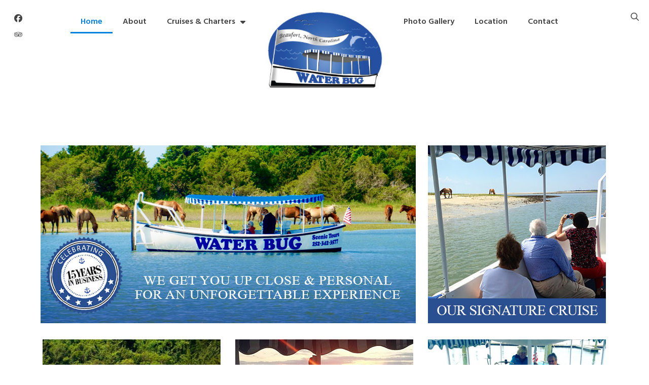

--- FILE ---
content_type: text/html; charset=UTF-8
request_url: https://waterbugtours.com/
body_size: 23013
content:
<!doctype html>
<html lang="en-US">
<head>
	<meta charset="UTF-8">
	<meta name="viewport" content="width=device-width, initial-scale=1">
	<link rel="profile" href="https://gmpg.org/xfn/11">
	<meta name='robots' content='index, follow, max-image-preview:large, max-snippet:-1, max-video-preview:-1' />

	<!-- This site is optimized with the Yoast SEO plugin v23.0 - https://yoast.com/wordpress/plugins/seo/ -->
	<title>Waterbug Tours • Beaufort, NC • Narrated History &amp; Wildlife Cruises</title>
	<meta name="description" content="(252) 342-3577 • Narrated history and wildlife cruises from the historic waterfront in Beaufort, North Carolina aboard Waterbug Tours. Celebrating over 15 Years!" />
	<link rel="canonical" href="https://waterbug.channelmarkermedia.com/" />
	<meta property="og:locale" content="en_US" />
	<meta property="og:type" content="website" />
	<meta property="og:title" content="Waterbug Tours • Beaufort, NC • Narrated History &amp; Wildlife Cruises" />
	<meta property="og:description" content="(252) 342-3577 • Narrated history and wildlife cruises from the historic waterfront in Beaufort, North Carolina aboard Waterbug Tours. Celebrating over 15 Years!" />
	<meta property="og:url" content="https://waterbug.channelmarkermedia.com/" />
	<meta property="og:site_name" content="Waterbug Tours" />
	<meta property="article:publisher" content="https://www.facebook.com/waterbugtours/" />
	<meta property="article:modified_time" content="2024-07-10T17:30:30+00:00" />
	<meta property="og:image" content="https://waterbug.channelmarkermedia.com/wp-content/uploads/2017/05/Main-Slider2-1.jpg" />
	<meta name="twitter:card" content="summary_large_image" />
	<script type="application/ld+json" class="yoast-schema-graph">{"@context":"https://schema.org","@graph":[{"@type":"WebPage","@id":"https://waterbug.channelmarkermedia.com/","url":"https://waterbug.channelmarkermedia.com/","name":"Waterbug Tours • Beaufort, NC • Narrated History & Wildlife Cruises","isPartOf":{"@id":"https://waterbugtours.com/#website"},"about":{"@id":"https://waterbugtours.com/#organization"},"primaryImageOfPage":{"@id":"https://waterbug.channelmarkermedia.com/#primaryimage"},"image":{"@id":"https://waterbug.channelmarkermedia.com/#primaryimage"},"thumbnailUrl":"https://waterbugtours.com/wp-content/uploads/2017/05/Main-Slider2-1.jpg","datePublished":"2024-07-10T14:57:10+00:00","dateModified":"2024-07-10T17:30:30+00:00","description":"(252) 342-3577 • Narrated history and wildlife cruises from the historic waterfront in Beaufort, North Carolina aboard Waterbug Tours. Celebrating over 15 Years!","breadcrumb":{"@id":"https://waterbug.channelmarkermedia.com/#breadcrumb"},"inLanguage":"en-US","potentialAction":[{"@type":"ReadAction","target":["https://waterbug.channelmarkermedia.com/"]}]},{"@type":"ImageObject","inLanguage":"en-US","@id":"https://waterbug.channelmarkermedia.com/#primaryimage","url":"https://waterbugtours.com/wp-content/uploads/2017/05/Main-Slider2-1.jpg","contentUrl":"https://waterbugtours.com/wp-content/uploads/2017/05/Main-Slider2-1.jpg","width":740,"height":351},{"@type":"BreadcrumbList","@id":"https://waterbug.channelmarkermedia.com/#breadcrumb","itemListElement":[{"@type":"ListItem","position":1,"name":"Home"}]},{"@type":"WebSite","@id":"https://waterbugtours.com/#website","url":"https://waterbugtours.com/","name":"Waterbug Tours","description":"","publisher":{"@id":"https://waterbugtours.com/#organization"},"potentialAction":[{"@type":"SearchAction","target":{"@type":"EntryPoint","urlTemplate":"https://waterbugtours.com/?s={search_term_string}"},"query-input":"required name=search_term_string"}],"inLanguage":"en-US"},{"@type":"Organization","@id":"https://waterbugtours.com/#organization","name":"Waterbug Tours","url":"https://waterbugtours.com/","logo":{"@type":"ImageObject","inLanguage":"en-US","@id":"https://waterbugtours.com/#/schema/logo/image/","url":"https://waterbugtours.com/wp-content/uploads/2023/05/Old-WB-Logo.jpg","contentUrl":"https://waterbugtours.com/wp-content/uploads/2023/05/Old-WB-Logo.jpg","width":250,"height":169,"caption":"Waterbug Tours"},"image":{"@id":"https://waterbugtours.com/#/schema/logo/image/"},"sameAs":["https://www.facebook.com/waterbugtours/","https://www.tripadvisor.com/Attraction_Review-g48947-d1503693-Reviews-Waterbug_Tours-Beaufort_North_Carolina.html"]}]}</script>
	<!-- / Yoast SEO plugin. -->


<link rel="alternate" type="application/rss+xml" title="Waterbug Tours &raquo; Feed" href="https://waterbugtours.com/feed/" />
<link rel="alternate" type="application/rss+xml" title="Waterbug Tours &raquo; Comments Feed" href="https://waterbugtours.com/comments/feed/" />
<link rel="alternate" title="oEmbed (JSON)" type="application/json+oembed" href="https://waterbugtours.com/wp-json/oembed/1.0/embed?url=https%3A%2F%2Fwaterbugtours.com%2F" />
<link rel="alternate" title="oEmbed (XML)" type="text/xml+oembed" href="https://waterbugtours.com/wp-json/oembed/1.0/embed?url=https%3A%2F%2Fwaterbugtours.com%2F&#038;format=xml" />
<style id='wp-img-auto-sizes-contain-inline-css'>
img:is([sizes=auto i],[sizes^="auto," i]){contain-intrinsic-size:3000px 1500px}
/*# sourceURL=wp-img-auto-sizes-contain-inline-css */
</style>
<style id='wp-emoji-styles-inline-css'>

	img.wp-smiley, img.emoji {
		display: inline !important;
		border: none !important;
		box-shadow: none !important;
		height: 1em !important;
		width: 1em !important;
		margin: 0 0.07em !important;
		vertical-align: -0.1em !important;
		background: none !important;
		padding: 0 !important;
	}
/*# sourceURL=wp-emoji-styles-inline-css */
</style>
<style id='classic-theme-styles-inline-css'>
/*! This file is auto-generated */
.wp-block-button__link{color:#fff;background-color:#32373c;border-radius:9999px;box-shadow:none;text-decoration:none;padding:calc(.667em + 2px) calc(1.333em + 2px);font-size:1.125em}.wp-block-file__button{background:#32373c;color:#fff;text-decoration:none}
/*# sourceURL=/wp-includes/css/classic-themes.min.css */
</style>
<link rel='stylesheet' id='hello-elementor-css' href='https://waterbugtours.com/wp-content/themes/hello-elementor/style.min.css?ver=3.1.0' media='all' />
<link rel='stylesheet' id='hello-elementor-theme-style-css' href='https://waterbugtours.com/wp-content/themes/hello-elementor/theme.min.css?ver=3.1.0' media='all' />
<link rel='stylesheet' id='hello-elementor-header-footer-css' href='https://waterbugtours.com/wp-content/themes/hello-elementor/header-footer.min.css?ver=3.1.0' media='all' />
<link rel='stylesheet' id='elementor-frontend-css' href='https://waterbugtours.com/wp-content/plugins/elementor/assets/css/frontend-lite.min.css?ver=3.22.3' media='all' />
<link rel='stylesheet' id='elementor-post-5-css' href='https://waterbugtours.com/wp-content/uploads/elementor/css/post-5.css?ver=1720631958' media='all' />
<link rel='stylesheet' id='elementor-icons-css' href='https://waterbugtours.com/wp-content/plugins/elementor/assets/lib/eicons/css/elementor-icons.min.css?ver=5.30.0' media='all' />
<link rel='stylesheet' id='swiper-css' href='https://waterbugtours.com/wp-content/plugins/elementor/assets/lib/swiper/v8/css/swiper.min.css?ver=8.4.5' media='all' />
<link rel='stylesheet' id='elementor-pro-css' href='https://waterbugtours.com/wp-content/plugins/elementor-pro/assets/css/frontend-lite.min.css?ver=3.22.1' media='all' />
<link rel='stylesheet' id='elementor-global-css' href='https://waterbugtours.com/wp-content/uploads/elementor/css/global.css?ver=1720631958' media='all' />
<link rel='stylesheet' id='elementor-post-1469-css' href='https://waterbugtours.com/wp-content/uploads/elementor/css/post-1469.css?ver=1720632631' media='all' />
<link rel='stylesheet' id='elementor-post-1446-css' href='https://waterbugtours.com/wp-content/uploads/elementor/css/post-1446.css?ver=1720632554' media='all' />
<link rel='stylesheet' id='elementor-post-1498-css' href='https://waterbugtours.com/wp-content/uploads/elementor/css/post-1498.css?ver=1749927955' media='all' />
<link rel='stylesheet' id='elementor-post-1666-css' href='https://waterbugtours.com/wp-content/uploads/elementor/css/post-1666.css?ver=1720631958' media='all' />
<link rel='stylesheet' id='dashicons-css' href='https://waterbugtours.com/wp-includes/css/dashicons.min.css?ver=6.9' media='all' />
<link rel='stylesheet' id='acf-global-css' href='https://waterbugtours.com/wp-content/plugins/advanced-custom-fields-pro/assets/build/css/acf-global.css?ver=6.3.3' media='all' />
<link rel='stylesheet' id='acf-input-css' href='https://waterbugtours.com/wp-content/plugins/advanced-custom-fields-pro/assets/build/css/acf-input.css?ver=6.3.3' media='all' />
<link rel='stylesheet' id='acf-pro-input-css' href='https://waterbugtours.com/wp-content/plugins/advanced-custom-fields-pro/assets/build/css/pro/acf-pro-input.css?ver=6.3.3' media='all' />
<link rel='stylesheet' id='select2-css' href='https://waterbugtours.com/wp-content/plugins/advanced-custom-fields-pro/assets/inc/select2/4/select2.min.css?ver=4.0.13' media='all' />
<link rel='stylesheet' id='acf-datepicker-css' href='https://waterbugtours.com/wp-content/plugins/advanced-custom-fields-pro/assets/inc/datepicker/jquery-ui.min.css?ver=1.11.4' media='all' />
<link rel='stylesheet' id='acf-timepicker-css' href='https://waterbugtours.com/wp-content/plugins/advanced-custom-fields-pro/assets/inc/timepicker/jquery-ui-timepicker-addon.min.css?ver=1.6.1' media='all' />
<link rel='stylesheet' id='wp-color-picker-css' href='https://waterbugtours.com/wp-admin/css/color-picker.min.css?ver=6.9' media='all' />
<link rel='stylesheet' id='style-css' href='https://waterbugtours.com/wp-content/themes/waterbug/style.css?ver=6.9' media='all' />
<link rel='stylesheet' id='google-fonts-1-css' href='https://fonts.googleapis.com/css?family=Hind%3A100%2C100italic%2C200%2C200italic%2C300%2C300italic%2C400%2C400italic%2C500%2C500italic%2C600%2C600italic%2C700%2C700italic%2C800%2C800italic%2C900%2C900italic%7CPoppins%3A100%2C100italic%2C200%2C200italic%2C300%2C300italic%2C400%2C400italic%2C500%2C500italic%2C600%2C600italic%2C700%2C700italic%2C800%2C800italic%2C900%2C900italic&#038;display=swap&#038;ver=6.9' media='all' />
<link rel="preconnect" href="https://fonts.gstatic.com/" crossorigin><script src="https://waterbugtours.com/wp-includes/js/jquery/jquery.min.js?ver=3.7.1" id="jquery-core-js"></script>
<script src="https://waterbugtours.com/wp-includes/js/jquery/jquery-migrate.min.js?ver=3.4.1" id="jquery-migrate-js"></script>
<script src="https://waterbugtours.com/wp-includes/js/jquery/ui/core.min.js?ver=1.13.3" id="jquery-ui-core-js"></script>
<script src="https://waterbugtours.com/wp-includes/js/jquery/ui/mouse.min.js?ver=1.13.3" id="jquery-ui-mouse-js"></script>
<script src="https://waterbugtours.com/wp-includes/js/jquery/ui/sortable.min.js?ver=1.13.3" id="jquery-ui-sortable-js"></script>
<script src="https://waterbugtours.com/wp-includes/js/jquery/ui/resizable.min.js?ver=1.13.3" id="jquery-ui-resizable-js"></script>
<script src="https://waterbugtours.com/wp-content/plugins/advanced-custom-fields-pro/assets/build/js/acf.min.js?ver=6.3.3" id="acf-js"></script>
<script src="https://waterbugtours.com/wp-includes/js/dist/dom-ready.min.js?ver=f77871ff7694fffea381" id="wp-dom-ready-js"></script>
<script src="https://waterbugtours.com/wp-includes/js/dist/hooks.min.js?ver=dd5603f07f9220ed27f1" id="wp-hooks-js"></script>
<script src="https://waterbugtours.com/wp-includes/js/dist/i18n.min.js?ver=c26c3dc7bed366793375" id="wp-i18n-js"></script>
<script id="wp-i18n-js-after">
wp.i18n.setLocaleData( { 'text direction\u0004ltr': [ 'ltr' ] } );
//# sourceURL=wp-i18n-js-after
</script>
<script src="https://waterbugtours.com/wp-includes/js/dist/a11y.min.js?ver=cb460b4676c94bd228ed" id="wp-a11y-js"></script>
<script src="https://waterbugtours.com/wp-content/plugins/advanced-custom-fields-pro/assets/build/js/acf-input.min.js?ver=6.3.3" id="acf-input-js"></script>
<script src="https://waterbugtours.com/wp-content/plugins/advanced-custom-fields-pro/assets/build/js/pro/acf-pro-input.min.js?ver=6.3.3" id="acf-pro-input-js"></script>
<script src="https://waterbugtours.com/wp-content/plugins/advanced-custom-fields-pro/assets/build/js/pro/acf-pro-ui-options-page.min.js?ver=6.3.3" id="acf-pro-ui-options-page-js"></script>
<script src="https://waterbugtours.com/wp-content/plugins/advanced-custom-fields-pro/assets/inc/select2/4/select2.full.min.js?ver=4.0.13" id="select2-js"></script>
<script src="https://waterbugtours.com/wp-includes/js/jquery/ui/datepicker.min.js?ver=1.13.3" id="jquery-ui-datepicker-js"></script>
<script id="jquery-ui-datepicker-js-after">
jQuery(function(jQuery){jQuery.datepicker.setDefaults({"closeText":"Close","currentText":"Today","monthNames":["January","February","March","April","May","June","July","August","September","October","November","December"],"monthNamesShort":["Jan","Feb","Mar","Apr","May","Jun","Jul","Aug","Sep","Oct","Nov","Dec"],"nextText":"Next","prevText":"Previous","dayNames":["Sunday","Monday","Tuesday","Wednesday","Thursday","Friday","Saturday"],"dayNamesShort":["Sun","Mon","Tue","Wed","Thu","Fri","Sat"],"dayNamesMin":["S","M","T","W","T","F","S"],"dateFormat":"MM d, yy","firstDay":1,"isRTL":false});});
//# sourceURL=jquery-ui-datepicker-js-after
</script>
<script src="https://waterbugtours.com/wp-content/plugins/advanced-custom-fields-pro/assets/inc/timepicker/jquery-ui-timepicker-addon.min.js?ver=1.6.1" id="acf-timepicker-js"></script>
<script src="https://waterbugtours.com/wp-includes/js/jquery/ui/draggable.min.js?ver=1.13.3" id="jquery-ui-draggable-js"></script>
<script src="https://waterbugtours.com/wp-includes/js/jquery/ui/slider.min.js?ver=1.13.3" id="jquery-ui-slider-js"></script>
<script src="https://waterbugtours.com/wp-includes/js/jquery/jquery.ui.touch-punch.js?ver=0.2.2" id="jquery-touch-punch-js"></script>
<script src="https://waterbugtours.com/wp-admin/js/iris.min.js?ver=1.0.7" id="iris-js"></script>
<script src="https://waterbugtours.com/wp-admin/js/color-picker.min.js?ver=6.9" id="wp-color-picker-js"></script>
<script src="https://waterbugtours.com/wp-content/plugins/advanced-custom-fields-pro/assets/inc/color-picker-alpha/wp-color-picker-alpha.js?ver=3.0.0" id="acf-color-picker-alpha-js"></script>
<link rel="https://api.w.org/" href="https://waterbugtours.com/wp-json/" /><link rel="alternate" title="JSON" type="application/json" href="https://waterbugtours.com/wp-json/wp/v2/pages/1469" /><link rel="EditURI" type="application/rsd+xml" title="RSD" href="https://waterbugtours.com/xmlrpc.php?rsd" />

<link rel='shortlink' href='https://waterbugtours.com/' />
<meta name="generator" content="Elementor 3.22.3; features: e_optimized_assets_loading, e_optimized_css_loading, additional_custom_breakpoints; settings: css_print_method-external, google_font-enabled, font_display-swap">
<link rel="icon" href="https://waterbugtours.com/wp-content/uploads/2024/07/favicon-150x150.png" sizes="32x32" />
<link rel="icon" href="https://waterbugtours.com/wp-content/uploads/2024/07/favicon-300x300.png" sizes="192x192" />
<link rel="apple-touch-icon" href="https://waterbugtours.com/wp-content/uploads/2024/07/favicon-300x300.png" />
<meta name="msapplication-TileImage" content="https://waterbugtours.com/wp-content/uploads/2024/07/favicon-300x300.png" />
<style id='global-styles-inline-css'>
:root{--wp--preset--aspect-ratio--square: 1;--wp--preset--aspect-ratio--4-3: 4/3;--wp--preset--aspect-ratio--3-4: 3/4;--wp--preset--aspect-ratio--3-2: 3/2;--wp--preset--aspect-ratio--2-3: 2/3;--wp--preset--aspect-ratio--16-9: 16/9;--wp--preset--aspect-ratio--9-16: 9/16;--wp--preset--color--black: #000000;--wp--preset--color--cyan-bluish-gray: #abb8c3;--wp--preset--color--white: #ffffff;--wp--preset--color--pale-pink: #f78da7;--wp--preset--color--vivid-red: #cf2e2e;--wp--preset--color--luminous-vivid-orange: #ff6900;--wp--preset--color--luminous-vivid-amber: #fcb900;--wp--preset--color--light-green-cyan: #7bdcb5;--wp--preset--color--vivid-green-cyan: #00d084;--wp--preset--color--pale-cyan-blue: #8ed1fc;--wp--preset--color--vivid-cyan-blue: #0693e3;--wp--preset--color--vivid-purple: #9b51e0;--wp--preset--gradient--vivid-cyan-blue-to-vivid-purple: linear-gradient(135deg,rgb(6,147,227) 0%,rgb(155,81,224) 100%);--wp--preset--gradient--light-green-cyan-to-vivid-green-cyan: linear-gradient(135deg,rgb(122,220,180) 0%,rgb(0,208,130) 100%);--wp--preset--gradient--luminous-vivid-amber-to-luminous-vivid-orange: linear-gradient(135deg,rgb(252,185,0) 0%,rgb(255,105,0) 100%);--wp--preset--gradient--luminous-vivid-orange-to-vivid-red: linear-gradient(135deg,rgb(255,105,0) 0%,rgb(207,46,46) 100%);--wp--preset--gradient--very-light-gray-to-cyan-bluish-gray: linear-gradient(135deg,rgb(238,238,238) 0%,rgb(169,184,195) 100%);--wp--preset--gradient--cool-to-warm-spectrum: linear-gradient(135deg,rgb(74,234,220) 0%,rgb(151,120,209) 20%,rgb(207,42,186) 40%,rgb(238,44,130) 60%,rgb(251,105,98) 80%,rgb(254,248,76) 100%);--wp--preset--gradient--blush-light-purple: linear-gradient(135deg,rgb(255,206,236) 0%,rgb(152,150,240) 100%);--wp--preset--gradient--blush-bordeaux: linear-gradient(135deg,rgb(254,205,165) 0%,rgb(254,45,45) 50%,rgb(107,0,62) 100%);--wp--preset--gradient--luminous-dusk: linear-gradient(135deg,rgb(255,203,112) 0%,rgb(199,81,192) 50%,rgb(65,88,208) 100%);--wp--preset--gradient--pale-ocean: linear-gradient(135deg,rgb(255,245,203) 0%,rgb(182,227,212) 50%,rgb(51,167,181) 100%);--wp--preset--gradient--electric-grass: linear-gradient(135deg,rgb(202,248,128) 0%,rgb(113,206,126) 100%);--wp--preset--gradient--midnight: linear-gradient(135deg,rgb(2,3,129) 0%,rgb(40,116,252) 100%);--wp--preset--font-size--small: 13px;--wp--preset--font-size--medium: 20px;--wp--preset--font-size--large: 36px;--wp--preset--font-size--x-large: 42px;--wp--preset--spacing--20: 0.44rem;--wp--preset--spacing--30: 0.67rem;--wp--preset--spacing--40: 1rem;--wp--preset--spacing--50: 1.5rem;--wp--preset--spacing--60: 2.25rem;--wp--preset--spacing--70: 3.38rem;--wp--preset--spacing--80: 5.06rem;--wp--preset--shadow--natural: 6px 6px 9px rgba(0, 0, 0, 0.2);--wp--preset--shadow--deep: 12px 12px 50px rgba(0, 0, 0, 0.4);--wp--preset--shadow--sharp: 6px 6px 0px rgba(0, 0, 0, 0.2);--wp--preset--shadow--outlined: 6px 6px 0px -3px rgb(255, 255, 255), 6px 6px rgb(0, 0, 0);--wp--preset--shadow--crisp: 6px 6px 0px rgb(0, 0, 0);}:where(.is-layout-flex){gap: 0.5em;}:where(.is-layout-grid){gap: 0.5em;}body .is-layout-flex{display: flex;}.is-layout-flex{flex-wrap: wrap;align-items: center;}.is-layout-flex > :is(*, div){margin: 0;}body .is-layout-grid{display: grid;}.is-layout-grid > :is(*, div){margin: 0;}:where(.wp-block-columns.is-layout-flex){gap: 2em;}:where(.wp-block-columns.is-layout-grid){gap: 2em;}:where(.wp-block-post-template.is-layout-flex){gap: 1.25em;}:where(.wp-block-post-template.is-layout-grid){gap: 1.25em;}.has-black-color{color: var(--wp--preset--color--black) !important;}.has-cyan-bluish-gray-color{color: var(--wp--preset--color--cyan-bluish-gray) !important;}.has-white-color{color: var(--wp--preset--color--white) !important;}.has-pale-pink-color{color: var(--wp--preset--color--pale-pink) !important;}.has-vivid-red-color{color: var(--wp--preset--color--vivid-red) !important;}.has-luminous-vivid-orange-color{color: var(--wp--preset--color--luminous-vivid-orange) !important;}.has-luminous-vivid-amber-color{color: var(--wp--preset--color--luminous-vivid-amber) !important;}.has-light-green-cyan-color{color: var(--wp--preset--color--light-green-cyan) !important;}.has-vivid-green-cyan-color{color: var(--wp--preset--color--vivid-green-cyan) !important;}.has-pale-cyan-blue-color{color: var(--wp--preset--color--pale-cyan-blue) !important;}.has-vivid-cyan-blue-color{color: var(--wp--preset--color--vivid-cyan-blue) !important;}.has-vivid-purple-color{color: var(--wp--preset--color--vivid-purple) !important;}.has-black-background-color{background-color: var(--wp--preset--color--black) !important;}.has-cyan-bluish-gray-background-color{background-color: var(--wp--preset--color--cyan-bluish-gray) !important;}.has-white-background-color{background-color: var(--wp--preset--color--white) !important;}.has-pale-pink-background-color{background-color: var(--wp--preset--color--pale-pink) !important;}.has-vivid-red-background-color{background-color: var(--wp--preset--color--vivid-red) !important;}.has-luminous-vivid-orange-background-color{background-color: var(--wp--preset--color--luminous-vivid-orange) !important;}.has-luminous-vivid-amber-background-color{background-color: var(--wp--preset--color--luminous-vivid-amber) !important;}.has-light-green-cyan-background-color{background-color: var(--wp--preset--color--light-green-cyan) !important;}.has-vivid-green-cyan-background-color{background-color: var(--wp--preset--color--vivid-green-cyan) !important;}.has-pale-cyan-blue-background-color{background-color: var(--wp--preset--color--pale-cyan-blue) !important;}.has-vivid-cyan-blue-background-color{background-color: var(--wp--preset--color--vivid-cyan-blue) !important;}.has-vivid-purple-background-color{background-color: var(--wp--preset--color--vivid-purple) !important;}.has-black-border-color{border-color: var(--wp--preset--color--black) !important;}.has-cyan-bluish-gray-border-color{border-color: var(--wp--preset--color--cyan-bluish-gray) !important;}.has-white-border-color{border-color: var(--wp--preset--color--white) !important;}.has-pale-pink-border-color{border-color: var(--wp--preset--color--pale-pink) !important;}.has-vivid-red-border-color{border-color: var(--wp--preset--color--vivid-red) !important;}.has-luminous-vivid-orange-border-color{border-color: var(--wp--preset--color--luminous-vivid-orange) !important;}.has-luminous-vivid-amber-border-color{border-color: var(--wp--preset--color--luminous-vivid-amber) !important;}.has-light-green-cyan-border-color{border-color: var(--wp--preset--color--light-green-cyan) !important;}.has-vivid-green-cyan-border-color{border-color: var(--wp--preset--color--vivid-green-cyan) !important;}.has-pale-cyan-blue-border-color{border-color: var(--wp--preset--color--pale-cyan-blue) !important;}.has-vivid-cyan-blue-border-color{border-color: var(--wp--preset--color--vivid-cyan-blue) !important;}.has-vivid-purple-border-color{border-color: var(--wp--preset--color--vivid-purple) !important;}.has-vivid-cyan-blue-to-vivid-purple-gradient-background{background: var(--wp--preset--gradient--vivid-cyan-blue-to-vivid-purple) !important;}.has-light-green-cyan-to-vivid-green-cyan-gradient-background{background: var(--wp--preset--gradient--light-green-cyan-to-vivid-green-cyan) !important;}.has-luminous-vivid-amber-to-luminous-vivid-orange-gradient-background{background: var(--wp--preset--gradient--luminous-vivid-amber-to-luminous-vivid-orange) !important;}.has-luminous-vivid-orange-to-vivid-red-gradient-background{background: var(--wp--preset--gradient--luminous-vivid-orange-to-vivid-red) !important;}.has-very-light-gray-to-cyan-bluish-gray-gradient-background{background: var(--wp--preset--gradient--very-light-gray-to-cyan-bluish-gray) !important;}.has-cool-to-warm-spectrum-gradient-background{background: var(--wp--preset--gradient--cool-to-warm-spectrum) !important;}.has-blush-light-purple-gradient-background{background: var(--wp--preset--gradient--blush-light-purple) !important;}.has-blush-bordeaux-gradient-background{background: var(--wp--preset--gradient--blush-bordeaux) !important;}.has-luminous-dusk-gradient-background{background: var(--wp--preset--gradient--luminous-dusk) !important;}.has-pale-ocean-gradient-background{background: var(--wp--preset--gradient--pale-ocean) !important;}.has-electric-grass-gradient-background{background: var(--wp--preset--gradient--electric-grass) !important;}.has-midnight-gradient-background{background: var(--wp--preset--gradient--midnight) !important;}.has-small-font-size{font-size: var(--wp--preset--font-size--small) !important;}.has-medium-font-size{font-size: var(--wp--preset--font-size--medium) !important;}.has-large-font-size{font-size: var(--wp--preset--font-size--large) !important;}.has-x-large-font-size{font-size: var(--wp--preset--font-size--x-large) !important;}
/*# sourceURL=global-styles-inline-css */
</style>
<link rel='stylesheet' id='elementor-post-1651-css' href='https://waterbugtours.com/wp-content/uploads/elementor/css/post-1651.css?ver=1720631959' media='all' />
</head>
<body class="home wp-singular page-template-default page page-id-1469 wp-custom-logo wp-theme-hello-elementor wp-child-theme-waterbug page-homepage elementor-default elementor-kit-5 elementor-page elementor-page-1469 elementor-page-1666">


<a class="skip-link screen-reader-text" href="#content">Skip to content</a>

		<div data-elementor-type="header" data-elementor-id="1446" class="elementor elementor-1446 elementor-location-header" data-elementor-post-type="elementor_library">
			<div class="elementor-element elementor-element-7b4531a e-con-full e-flex e-con e-parent" data-id="7b4531a" data-element_type="container">
		<div class="elementor-element elementor-element-6095de4 e-con-full elementor-hidden-tablet elementor-hidden-mobile e-flex e-con e-child" data-id="6095de4" data-element_type="container">
				<div class="elementor-element elementor-element-8f144a0 e-grid-align-left elementor-shape-rounded elementor-grid-0 elementor-widget elementor-widget-social-icons" data-id="8f144a0" data-element_type="widget" data-widget_type="social-icons.default">
				<div class="elementor-widget-container">
			<style>/*! elementor - v3.22.0 - 26-06-2024 */
.elementor-widget-social-icons.elementor-grid-0 .elementor-widget-container,.elementor-widget-social-icons.elementor-grid-mobile-0 .elementor-widget-container,.elementor-widget-social-icons.elementor-grid-tablet-0 .elementor-widget-container{line-height:1;font-size:0}.elementor-widget-social-icons:not(.elementor-grid-0):not(.elementor-grid-tablet-0):not(.elementor-grid-mobile-0) .elementor-grid{display:inline-grid}.elementor-widget-social-icons .elementor-grid{grid-column-gap:var(--grid-column-gap,5px);grid-row-gap:var(--grid-row-gap,5px);grid-template-columns:var(--grid-template-columns);justify-content:var(--justify-content,center);justify-items:var(--justify-content,center)}.elementor-icon.elementor-social-icon{font-size:var(--icon-size,25px);line-height:var(--icon-size,25px);width:calc(var(--icon-size, 25px) + 2 * var(--icon-padding, .5em));height:calc(var(--icon-size, 25px) + 2 * var(--icon-padding, .5em))}.elementor-social-icon{--e-social-icon-icon-color:#fff;display:inline-flex;background-color:#69727d;align-items:center;justify-content:center;text-align:center;cursor:pointer}.elementor-social-icon i{color:var(--e-social-icon-icon-color)}.elementor-social-icon svg{fill:var(--e-social-icon-icon-color)}.elementor-social-icon:last-child{margin:0}.elementor-social-icon:hover{opacity:.9;color:#fff}.elementor-social-icon-android{background-color:#a4c639}.elementor-social-icon-apple{background-color:#999}.elementor-social-icon-behance{background-color:#1769ff}.elementor-social-icon-bitbucket{background-color:#205081}.elementor-social-icon-codepen{background-color:#000}.elementor-social-icon-delicious{background-color:#39f}.elementor-social-icon-deviantart{background-color:#05cc47}.elementor-social-icon-digg{background-color:#005be2}.elementor-social-icon-dribbble{background-color:#ea4c89}.elementor-social-icon-elementor{background-color:#d30c5c}.elementor-social-icon-envelope{background-color:#ea4335}.elementor-social-icon-facebook,.elementor-social-icon-facebook-f{background-color:#3b5998}.elementor-social-icon-flickr{background-color:#0063dc}.elementor-social-icon-foursquare{background-color:#2d5be3}.elementor-social-icon-free-code-camp,.elementor-social-icon-freecodecamp{background-color:#006400}.elementor-social-icon-github{background-color:#333}.elementor-social-icon-gitlab{background-color:#e24329}.elementor-social-icon-globe{background-color:#69727d}.elementor-social-icon-google-plus,.elementor-social-icon-google-plus-g{background-color:#dd4b39}.elementor-social-icon-houzz{background-color:#7ac142}.elementor-social-icon-instagram{background-color:#262626}.elementor-social-icon-jsfiddle{background-color:#487aa2}.elementor-social-icon-link{background-color:#818a91}.elementor-social-icon-linkedin,.elementor-social-icon-linkedin-in{background-color:#0077b5}.elementor-social-icon-medium{background-color:#00ab6b}.elementor-social-icon-meetup{background-color:#ec1c40}.elementor-social-icon-mixcloud{background-color:#273a4b}.elementor-social-icon-odnoklassniki{background-color:#f4731c}.elementor-social-icon-pinterest{background-color:#bd081c}.elementor-social-icon-product-hunt{background-color:#da552f}.elementor-social-icon-reddit{background-color:#ff4500}.elementor-social-icon-rss{background-color:#f26522}.elementor-social-icon-shopping-cart{background-color:#4caf50}.elementor-social-icon-skype{background-color:#00aff0}.elementor-social-icon-slideshare{background-color:#0077b5}.elementor-social-icon-snapchat{background-color:#fffc00}.elementor-social-icon-soundcloud{background-color:#f80}.elementor-social-icon-spotify{background-color:#2ebd59}.elementor-social-icon-stack-overflow{background-color:#fe7a15}.elementor-social-icon-steam{background-color:#00adee}.elementor-social-icon-stumbleupon{background-color:#eb4924}.elementor-social-icon-telegram{background-color:#2ca5e0}.elementor-social-icon-threads{background-color:#000}.elementor-social-icon-thumb-tack{background-color:#1aa1d8}.elementor-social-icon-tripadvisor{background-color:#589442}.elementor-social-icon-tumblr{background-color:#35465c}.elementor-social-icon-twitch{background-color:#6441a5}.elementor-social-icon-twitter{background-color:#1da1f2}.elementor-social-icon-viber{background-color:#665cac}.elementor-social-icon-vimeo{background-color:#1ab7ea}.elementor-social-icon-vk{background-color:#45668e}.elementor-social-icon-weibo{background-color:#dd2430}.elementor-social-icon-weixin{background-color:#31a918}.elementor-social-icon-whatsapp{background-color:#25d366}.elementor-social-icon-wordpress{background-color:#21759b}.elementor-social-icon-x-twitter{background-color:#000}.elementor-social-icon-xing{background-color:#026466}.elementor-social-icon-yelp{background-color:#af0606}.elementor-social-icon-youtube{background-color:#cd201f}.elementor-social-icon-500px{background-color:#0099e5}.elementor-shape-rounded .elementor-icon.elementor-social-icon{border-radius:10%}.elementor-shape-circle .elementor-icon.elementor-social-icon{border-radius:50%}</style>		<div class="elementor-social-icons-wrapper elementor-grid">
							<span class="elementor-grid-item">
					<a class="elementor-icon elementor-social-icon elementor-social-icon-facebook elementor-repeater-item-f664af6" href="https://www.facebook.com/waterbugtours/" target="_blank">
						<span class="elementor-screen-only">Facebook</span>
						<i class="fab fa-facebook"></i>					</a>
				</span>
							<span class="elementor-grid-item">
					<a class="elementor-icon elementor-social-icon elementor-social-icon- elementor-repeater-item-e49f205" href="https://www.tripadvisor.com/Attraction_Review-g48947-d1503693-Reviews-Waterbug_Tours-Beaufort_North_Carolina.html" target="_blank">
						<span class="elementor-screen-only"></span>
						<svg xmlns="http://www.w3.org/2000/svg" width="1.64em" height="1em" viewBox="0 0 2304 1408"><path fill="currentColor" d="M651 805q0 39-27.5 66.5T558 899q-39 0-66.5-27.5T464 805q0-38 27.5-65.5T558 712q38 0 65.5 27.5T651 805m1154-1q0 39-27.5 66.5T1711 898t-66.5-27.5T1617 804t27.5-66t66.5-27t66.5 27t27.5 66m-1040 1q0-79-56.5-136T572 612t-136.5 56.5T379 805t56.5 136.5T572 998t136.5-56.5T765 805m1153-1q0-80-56.5-136.5T1725 611q-79 0-136 56.5T1532 804t56.5 136.5T1725 997t136.5-56.5T1918 804m-1068 1q0 116-81.5 197.5T572 1084q-116 0-197.5-82T293 805t82-196.5T572 527t196.5 81.5T850 805m1154-1q0 115-81.5 196.5T1725 1082q-115 0-196.5-81.5T1447 804t81.5-196.5T1725 526q116 0 197.5 81.5T2004 804m-964 3q0-191-135.5-326.5T578 345q-125 0-231 62T179 575.5T117 807t62 231.5T347 1207t231 62q191 0 326.5-135.5T1040 807m668-573q-254-111-556-111q-319 0-573 110q117 0 223 45.5T984.5 401t122 183t45.5 223q0-115 43.5-219.5t118-180.5T1491 284t217-50m479 573q0-191-135-326.5T1726 345t-326.5 135.5T1264 807t135.5 326.5T1726 1269t326-135.5T2187 807m-266-566h383q-44 51-75 114.5T2189 470q110 151 110 337q0 156-77 288t-209 208.5t-287 76.5q-133 0-249-56t-196-155q-47 56-129 179q-11-22-53.5-82.5T1024 1168q-80 99-196.5 155.5T578 1380q-155 0-287-76.5T82 1095T5 807q0-186 110-337q-9-51-40-114.5T0 241h365Q514 141 720 84.5T1152 28q224 0 421 56t348 157"></path></svg>					</a>
				</span>
					</div>
				</div>
				</div>
				</div>
		<div class="elementor-element elementor-element-956b00b e-con-full elementor-hidden-tablet elementor-hidden-mobile e-flex e-con e-child" data-id="956b00b" data-element_type="container">
				<div class="elementor-element elementor-element-7fb574e elementor-nav-menu__align-end elementor-nav-menu--dropdown-tablet elementor-nav-menu__text-align-aside elementor-nav-menu--toggle elementor-nav-menu--burger elementor-widget elementor-widget-nav-menu" data-id="7fb574e" data-element_type="widget" data-settings="{&quot;layout&quot;:&quot;horizontal&quot;,&quot;submenu_icon&quot;:{&quot;value&quot;:&quot;&lt;i class=\&quot;fas fa-caret-down\&quot;&gt;&lt;\/i&gt;&quot;,&quot;library&quot;:&quot;fa-solid&quot;},&quot;toggle&quot;:&quot;burger&quot;}" data-widget_type="nav-menu.default">
				<div class="elementor-widget-container">
			<link rel="stylesheet" href="https://waterbugtours.com/wp-content/plugins/elementor-pro/assets/css/widget-nav-menu.min.css">			<nav class="elementor-nav-menu--main elementor-nav-menu__container elementor-nav-menu--layout-horizontal e--pointer-underline e--animation-fade">
				<ul id="menu-1-7fb574e" class="elementor-nav-menu"><li class="menu-item menu-item-type-post_type menu-item-object-page menu-item-home current-menu-item page_item page-item-1469 current_page_item menu-item-1471"><a href="https://waterbugtours.com/" aria-current="page" class="elementor-item elementor-item-active">Home</a></li>
<li class="menu-item menu-item-type-post_type menu-item-object-page menu-item-1475"><a href="https://waterbugtours.com/about-beaufort/" class="elementor-item">About</a></li>
<li class="menu-item menu-item-type-custom menu-item-object-custom menu-item-has-children menu-item-1476"><a href="/cruises-prices/" class="elementor-item">Cruises &#038; Charters</a>
<ul class="sub-menu elementor-nav-menu--dropdown">
	<li class="menu-item menu-item-type-post_type menu-item-object-page menu-item-1477"><a href="https://waterbugtours.com/cruises-prices/" class="elementor-sub-item">Our Cruises</a></li>
	<li class="menu-item menu-item-type-post_type menu-item-object-page menu-item-1478"><a href="https://waterbugtours.com/private-charters/" class="elementor-sub-item">Private Charters</a></li>
</ul>
</li>
</ul>			</nav>
					<div class="elementor-menu-toggle" role="button" tabindex="0" aria-label="Menu Toggle" aria-expanded="false">
			<i aria-hidden="true" role="presentation" class="elementor-menu-toggle__icon--open eicon-menu-bar"></i><i aria-hidden="true" role="presentation" class="elementor-menu-toggle__icon--close eicon-close"></i>			<span class="elementor-screen-only">Menu</span>
		</div>
					<nav class="elementor-nav-menu--dropdown elementor-nav-menu__container" aria-hidden="true">
				<ul id="menu-2-7fb574e" class="elementor-nav-menu"><li class="menu-item menu-item-type-post_type menu-item-object-page menu-item-home current-menu-item page_item page-item-1469 current_page_item menu-item-1471"><a href="https://waterbugtours.com/" aria-current="page" class="elementor-item elementor-item-active" tabindex="-1">Home</a></li>
<li class="menu-item menu-item-type-post_type menu-item-object-page menu-item-1475"><a href="https://waterbugtours.com/about-beaufort/" class="elementor-item" tabindex="-1">About</a></li>
<li class="menu-item menu-item-type-custom menu-item-object-custom menu-item-has-children menu-item-1476"><a href="/cruises-prices/" class="elementor-item" tabindex="-1">Cruises &#038; Charters</a>
<ul class="sub-menu elementor-nav-menu--dropdown">
	<li class="menu-item menu-item-type-post_type menu-item-object-page menu-item-1477"><a href="https://waterbugtours.com/cruises-prices/" class="elementor-sub-item" tabindex="-1">Our Cruises</a></li>
	<li class="menu-item menu-item-type-post_type menu-item-object-page menu-item-1478"><a href="https://waterbugtours.com/private-charters/" class="elementor-sub-item" tabindex="-1">Private Charters</a></li>
</ul>
</li>
</ul>			</nav>
				</div>
				</div>
				</div>
		<div class="elementor-element elementor-element-ee0478e e-con-full e-flex e-con e-child" data-id="ee0478e" data-element_type="container">
				<div class="elementor-element elementor-element-3606c4b elementor-widget elementor-widget-theme-site-logo elementor-widget-image" data-id="3606c4b" data-element_type="widget" data-widget_type="theme-site-logo.default">
				<div class="elementor-widget-container">
			<style>/*! elementor - v3.22.0 - 26-06-2024 */
.elementor-widget-image{text-align:center}.elementor-widget-image a{display:inline-block}.elementor-widget-image a img[src$=".svg"]{width:48px}.elementor-widget-image img{vertical-align:middle;display:inline-block}</style>						<a href="https://waterbugtours.com">
			<img loading="lazy" width="250" height="169" src="https://waterbugtours.com/wp-content/uploads/2023/05/Old-WB-Logo.jpg" class="attachment-medium size-medium wp-image-1449" alt="" />				</a>
									</div>
				</div>
				</div>
		<div class="elementor-element elementor-element-ba18c0e e-con-full e-flex e-con e-child" data-id="ba18c0e" data-element_type="container">
				<div class="elementor-element elementor-element-413cf5d elementor-nav-menu__align-start elementor-hidden-tablet elementor-hidden-mobile elementor-nav-menu--dropdown-tablet elementor-nav-menu__text-align-aside elementor-nav-menu--toggle elementor-nav-menu--burger elementor-widget elementor-widget-nav-menu" data-id="413cf5d" data-element_type="widget" data-settings="{&quot;layout&quot;:&quot;horizontal&quot;,&quot;submenu_icon&quot;:{&quot;value&quot;:&quot;&lt;i class=\&quot;fas fa-caret-down\&quot;&gt;&lt;\/i&gt;&quot;,&quot;library&quot;:&quot;fa-solid&quot;},&quot;toggle&quot;:&quot;burger&quot;}" data-widget_type="nav-menu.default">
				<div class="elementor-widget-container">
						<nav class="elementor-nav-menu--main elementor-nav-menu__container elementor-nav-menu--layout-horizontal e--pointer-underline e--animation-fade">
				<ul id="menu-1-413cf5d" class="elementor-nav-menu"><li class="menu-item menu-item-type-post_type menu-item-object-page menu-item-1481"><a href="https://waterbugtours.com/photo-gallery/" class="elementor-item">Photo Gallery</a></li>
<li class="menu-item menu-item-type-post_type menu-item-object-page menu-item-1480"><a href="https://waterbugtours.com/location/" class="elementor-item">Location</a></li>
<li class="menu-item menu-item-type-post_type menu-item-object-page menu-item-1479"><a href="https://waterbugtours.com/contact/" class="elementor-item">Contact</a></li>
</ul>			</nav>
					<div class="elementor-menu-toggle" role="button" tabindex="0" aria-label="Menu Toggle" aria-expanded="false">
			<i aria-hidden="true" role="presentation" class="elementor-menu-toggle__icon--open eicon-menu-bar"></i><i aria-hidden="true" role="presentation" class="elementor-menu-toggle__icon--close eicon-close"></i>			<span class="elementor-screen-only">Menu</span>
		</div>
					<nav class="elementor-nav-menu--dropdown elementor-nav-menu__container" aria-hidden="true">
				<ul id="menu-2-413cf5d" class="elementor-nav-menu"><li class="menu-item menu-item-type-post_type menu-item-object-page menu-item-1481"><a href="https://waterbugtours.com/photo-gallery/" class="elementor-item" tabindex="-1">Photo Gallery</a></li>
<li class="menu-item menu-item-type-post_type menu-item-object-page menu-item-1480"><a href="https://waterbugtours.com/location/" class="elementor-item" tabindex="-1">Location</a></li>
<li class="menu-item menu-item-type-post_type menu-item-object-page menu-item-1479"><a href="https://waterbugtours.com/contact/" class="elementor-item" tabindex="-1">Contact</a></li>
</ul>			</nav>
				</div>
				</div>
				<div class="elementor-element elementor-element-34b6391 elementor-nav-menu__align-center elementor-nav-menu--stretch elementor-hidden-desktop elementor-nav-menu--dropdown-tablet elementor-nav-menu__text-align-aside elementor-nav-menu--toggle elementor-nav-menu--burger elementor-widget elementor-widget-nav-menu" data-id="34b6391" data-element_type="widget" data-settings="{&quot;full_width&quot;:&quot;stretch&quot;,&quot;layout&quot;:&quot;horizontal&quot;,&quot;submenu_icon&quot;:{&quot;value&quot;:&quot;&lt;i class=\&quot;fas fa-caret-down\&quot;&gt;&lt;\/i&gt;&quot;,&quot;library&quot;:&quot;fa-solid&quot;},&quot;toggle&quot;:&quot;burger&quot;}" data-widget_type="nav-menu.default">
				<div class="elementor-widget-container">
						<nav class="elementor-nav-menu--main elementor-nav-menu__container elementor-nav-menu--layout-horizontal e--pointer-underline e--animation-fade">
				<ul id="menu-1-34b6391" class="elementor-nav-menu"><li class="menu-item menu-item-type-post_type menu-item-object-page menu-item-1468"><a href="https://waterbugtours.com/about-beaufort/" class="elementor-item">About Beaufort, NC</a></li>
<li class="menu-item menu-item-type-post_type menu-item-object-page menu-item-1467"><a href="https://waterbugtours.com/cruises-prices/" class="elementor-item">Our Cruises</a></li>
<li class="menu-item menu-item-type-post_type menu-item-object-page menu-item-1466"><a href="https://waterbugtours.com/private-charters/" class="elementor-item">Private Charters</a></li>
<li class="menu-item menu-item-type-post_type menu-item-object-page menu-item-1465"><a href="https://waterbugtours.com/photo-gallery/" class="elementor-item">Photo Gallery</a></li>
<li class="menu-item menu-item-type-post_type menu-item-object-page menu-item-1703"><a href="https://waterbugtours.com/reviews/" class="elementor-item">Reviews</a></li>
<li class="menu-item menu-item-type-post_type menu-item-object-page menu-item-1464"><a href="https://waterbugtours.com/location/" class="elementor-item">Location</a></li>
<li class="menu-item menu-item-type-post_type menu-item-object-page menu-item-1463"><a href="https://waterbugtours.com/contact/" class="elementor-item">Contact</a></li>
</ul>			</nav>
					<div class="elementor-menu-toggle" role="button" tabindex="0" aria-label="Menu Toggle" aria-expanded="false">
			<i aria-hidden="true" role="presentation" class="elementor-menu-toggle__icon--open eicon-menu-bar"></i><i aria-hidden="true" role="presentation" class="elementor-menu-toggle__icon--close eicon-close"></i>			<span class="elementor-screen-only">Menu</span>
		</div>
					<nav class="elementor-nav-menu--dropdown elementor-nav-menu__container" aria-hidden="true">
				<ul id="menu-2-34b6391" class="elementor-nav-menu"><li class="menu-item menu-item-type-post_type menu-item-object-page menu-item-1468"><a href="https://waterbugtours.com/about-beaufort/" class="elementor-item" tabindex="-1">About Beaufort, NC</a></li>
<li class="menu-item menu-item-type-post_type menu-item-object-page menu-item-1467"><a href="https://waterbugtours.com/cruises-prices/" class="elementor-item" tabindex="-1">Our Cruises</a></li>
<li class="menu-item menu-item-type-post_type menu-item-object-page menu-item-1466"><a href="https://waterbugtours.com/private-charters/" class="elementor-item" tabindex="-1">Private Charters</a></li>
<li class="menu-item menu-item-type-post_type menu-item-object-page menu-item-1465"><a href="https://waterbugtours.com/photo-gallery/" class="elementor-item" tabindex="-1">Photo Gallery</a></li>
<li class="menu-item menu-item-type-post_type menu-item-object-page menu-item-1703"><a href="https://waterbugtours.com/reviews/" class="elementor-item" tabindex="-1">Reviews</a></li>
<li class="menu-item menu-item-type-post_type menu-item-object-page menu-item-1464"><a href="https://waterbugtours.com/location/" class="elementor-item" tabindex="-1">Location</a></li>
<li class="menu-item menu-item-type-post_type menu-item-object-page menu-item-1463"><a href="https://waterbugtours.com/contact/" class="elementor-item" tabindex="-1">Contact</a></li>
</ul>			</nav>
				</div>
				</div>
				</div>
		<div class="elementor-element elementor-element-8db271d e-con-full elementor-hidden-tablet elementor-hidden-mobile e-flex e-con e-child" data-id="8db271d" data-element_type="container">
				<div class="elementor-element elementor-element-7bc143b elementor-view-default elementor-widget elementor-widget-icon" data-id="7bc143b" data-element_type="widget" data-widget_type="icon.default">
				<div class="elementor-widget-container">
					<div class="elementor-icon-wrapper">
			<a class="elementor-icon" href="#elementor-action%3Aaction%3Dpopup%3Aopen%26settings%3DeyJpZCI6IjE2NTEiLCJ0b2dnbGUiOmZhbHNlfQ%3D%3D">
			<i aria-hidden="true" class="far fa-search"></i>			</a>
		</div>
				</div>
				</div>
				</div>
				</div>
				</div>
				<div data-elementor-type="single-page" data-elementor-id="1666" class="elementor elementor-1666 elementor-location-single post-1469 page type-page status-publish hentry" data-elementor-post-type="elementor_library">
			<div class="elementor-element elementor-element-2e2cd2a e-flex e-con-boxed e-con e-parent" data-id="2e2cd2a" data-element_type="container">
					<div class="e-con-inner">
					</div>
				</div>
		<div class="elementor-element elementor-element-47d0680 e-con-full e-flex e-con e-parent" data-id="47d0680" data-element_type="container">
				<div class="elementor-element elementor-element-72b7085 elementor-widget elementor-widget-theme-post-content" data-id="72b7085" data-element_type="widget" data-widget_type="theme-post-content.default">
				<div class="elementor-widget-container">
					<div data-elementor-type="wp-page" data-elementor-id="1469" class="elementor elementor-1469" data-elementor-post-type="page">
				<div class="elementor-element elementor-element-d36dc75 e-flex e-con-boxed e-con e-parent" data-id="d36dc75" data-element_type="container">
					<div class="e-con-inner">
		<div class="elementor-element elementor-element-fef4189 e-con-full e-flex e-con e-child" data-id="fef4189" data-element_type="container">
				<div class="elementor-element elementor-element-7a7d7c6 elementor-widget elementor-widget-image-carousel" data-id="7a7d7c6" data-element_type="widget" data-settings="{&quot;slides_to_show&quot;:&quot;1&quot;,&quot;navigation&quot;:&quot;none&quot;,&quot;effect&quot;:&quot;fade&quot;,&quot;autoplay&quot;:&quot;yes&quot;,&quot;autoplay_speed&quot;:5000,&quot;infinite&quot;:&quot;yes&quot;,&quot;speed&quot;:500}" data-widget_type="image-carousel.default">
				<div class="elementor-widget-container">
			<style>/*! elementor - v3.22.0 - 26-06-2024 */
.elementor-widget-image-carousel .swiper,.elementor-widget-image-carousel .swiper-container{position:static}.elementor-widget-image-carousel .swiper-container .swiper-slide figure,.elementor-widget-image-carousel .swiper .swiper-slide figure{line-height:inherit}.elementor-widget-image-carousel .swiper-slide{text-align:center}.elementor-image-carousel-wrapper:not(.swiper-container-initialized):not(.swiper-initialized) .swiper-slide{max-width:calc(100% / var(--e-image-carousel-slides-to-show, 3))}</style>		<div class="elementor-image-carousel-wrapper swiper" dir="ltr">
			<div class="elementor-image-carousel swiper-wrapper swiper-image-stretch" aria-live="off">
								<div class="swiper-slide" role="group" aria-roledescription="slide" aria-label="1 of 3"><figure class="swiper-slide-inner"><img decoding="async" class="swiper-slide-image" src="https://waterbugtours.com/wp-content/uploads/2017/05/Main-Slider2-1.jpg" alt="Main-Slider2-1" /></figure></div><div class="swiper-slide" role="group" aria-roledescription="slide" aria-label="2 of 3"><figure class="swiper-slide-inner"><img decoding="async" class="swiper-slide-image" src="https://waterbugtours.com/wp-content/uploads/2017/05/Main-Slider-1.jpg" alt="Main-Slider-1" /></figure></div><div class="swiper-slide" role="group" aria-roledescription="slide" aria-label="3 of 3"><figure class="swiper-slide-inner"><img decoding="async" class="swiper-slide-image" src="https://waterbugtours.com/wp-content/uploads/2017/05/Main-Slider3.jpg" alt="Main-Slider3" /></figure></div>			</div>
							
									</div>
				</div>
				</div>
				</div>
		<div class="elementor-element elementor-element-2d93170 e-con-full e-flex e-con e-child" data-id="2d93170" data-element_type="container">
				<div class="elementor-element elementor-element-ea24708 elementor-widget elementor-widget-image" data-id="ea24708" data-element_type="widget" data-widget_type="image.default">
				<div class="elementor-widget-container">
														<a href="https://waterbugtours.com/cruises-prices/">
							<img fetchpriority="high" fetchpriority="high" decoding="async" width="351" height="351" src="https://waterbugtours.com/wp-content/uploads/2017/03/Wild-Horse-Cruises.png" class="attachment-large size-large wp-image-1513" alt="" srcset="https://waterbugtours.com/wp-content/uploads/2017/03/Wild-Horse-Cruises.png 351w, https://waterbugtours.com/wp-content/uploads/2017/03/Wild-Horse-Cruises-300x300.png 300w, https://waterbugtours.com/wp-content/uploads/2017/03/Wild-Horse-Cruises-150x150.png 150w" sizes="(max-width: 351px) 100vw, 351px" />								</a>
													</div>
				</div>
				</div>
		<div class="elementor-element elementor-element-085fca2 e-con-full e-flex e-con e-child" data-id="085fca2" data-element_type="container">
				<div class="elementor-element elementor-element-6cc320b elementor-widget elementor-widget-image" data-id="6cc320b" data-element_type="widget" data-widget_type="image.default">
				<div class="elementor-widget-container">
														<a href="https://waterbugtours.com/reviews/">
							<img decoding="async" width="351" height="351" src="https://waterbugtours.com/wp-content/uploads/2017/03/Facebook.png" class="attachment-large size-large wp-image-1507" alt="" srcset="https://waterbugtours.com/wp-content/uploads/2017/03/Facebook.png 351w, https://waterbugtours.com/wp-content/uploads/2017/03/Facebook-300x300.png 300w, https://waterbugtours.com/wp-content/uploads/2017/03/Facebook-150x150.png 150w" sizes="(max-width: 351px) 100vw, 351px" />								</a>
													</div>
				</div>
				</div>
		<div class="elementor-element elementor-element-381ce2d e-con-full e-flex e-con e-child" data-id="381ce2d" data-element_type="container">
				<div class="elementor-element elementor-element-ed3486c elementor-widget elementor-widget-image" data-id="ed3486c" data-element_type="widget" data-widget_type="image.default">
				<div class="elementor-widget-container">
														<a href="https://waterbugtours.com/cruises-prices/">
							<img decoding="async" width="351" height="351" src="https://waterbugtours.com/wp-content/uploads/2017/03/Sunset-Cruises.png" class="attachment-large size-large wp-image-1509" alt="" srcset="https://waterbugtours.com/wp-content/uploads/2017/03/Sunset-Cruises.png 351w, https://waterbugtours.com/wp-content/uploads/2017/03/Sunset-Cruises-300x300.png 300w, https://waterbugtours.com/wp-content/uploads/2017/03/Sunset-Cruises-150x150.png 150w" sizes="(max-width: 351px) 100vw, 351px" />								</a>
													</div>
				</div>
				</div>
		<div class="elementor-element elementor-element-280873b e-con-full e-flex e-con e-child" data-id="280873b" data-element_type="container">
				<div class="elementor-element elementor-element-9447a9a elementor-widget elementor-widget-image" data-id="9447a9a" data-element_type="widget" data-widget_type="image.default">
				<div class="elementor-widget-container">
														<a href="https://waterbugtours.com/private-charters/">
							<img loading="lazy" loading="lazy" decoding="async" width="351" height="351" src="https://waterbugtours.com/wp-content/uploads/2017/03/Private-Cruises.png" class="attachment-large size-large wp-image-1508" alt="" srcset="https://waterbugtours.com/wp-content/uploads/2017/03/Private-Cruises.png 351w, https://waterbugtours.com/wp-content/uploads/2017/03/Private-Cruises-300x300.png 300w, https://waterbugtours.com/wp-content/uploads/2017/03/Private-Cruises-150x150.png 150w" sizes="(max-width: 351px) 100vw, 351px" />								</a>
													</div>
				</div>
				</div>
					</div>
				</div>
		<div class="elementor-element elementor-element-f3bed7a e-flex e-con-boxed e-con e-parent" data-id="f3bed7a" data-element_type="container">
					<div class="e-con-inner">
		<div class="elementor-element elementor-element-65f567d e-con-full e-flex e-con e-child" data-id="65f567d" data-element_type="container">
				<div class="elementor-element elementor-element-d03613c elementor-widget elementor-widget-heading" data-id="d03613c" data-element_type="widget" data-widget_type="heading.default">
				<div class="elementor-widget-container">
			<style>/*! elementor - v3.22.0 - 26-06-2024 */
.elementor-heading-title{padding:0;margin:0;line-height:1}.elementor-widget-heading .elementor-heading-title[class*=elementor-size-]>a{color:inherit;font-size:inherit;line-height:inherit}.elementor-widget-heading .elementor-heading-title.elementor-size-small{font-size:15px}.elementor-widget-heading .elementor-heading-title.elementor-size-medium{font-size:19px}.elementor-widget-heading .elementor-heading-title.elementor-size-large{font-size:29px}.elementor-widget-heading .elementor-heading-title.elementor-size-xl{font-size:39px}.elementor-widget-heading .elementor-heading-title.elementor-size-xxl{font-size:59px}</style><h1 class="elementor-heading-title elementor-size-default">WILD HORSES • DOLPHINS • SUNSET CRUISES • PRIVATE CHARTERS</h1>		</div>
				</div>
				</div>
					</div>
				</div>
				</div>
				</div>
				</div>
				</div>
				</div>
				<div data-elementor-type="footer" data-elementor-id="1498" class="elementor elementor-1498 elementor-location-footer" data-elementor-post-type="elementor_library">
			<div class="elementor-element elementor-element-b71391b e-flex e-con-boxed e-con e-parent" data-id="b71391b" data-element_type="container" data-settings="{&quot;background_background&quot;:&quot;classic&quot;}">
					<div class="e-con-inner">
		<div class="elementor-element elementor-element-37c9121 e-con-full e-flex e-con e-child" data-id="37c9121" data-element_type="container">
				<div class="elementor-element elementor-element-4f02f7e elementor-widget elementor-widget-heading" data-id="4f02f7e" data-element_type="widget" data-widget_type="heading.default">
				<div class="elementor-widget-container">
			<h2 class="elementor-heading-title elementor-size-default">Book online today to experience the Waterbug Nature tour!</h2>		</div>
				</div>
				</div>
		<div class="elementor-element elementor-element-59acc4b e-con-full e-flex e-con e-child" data-id="59acc4b" data-element_type="container">
				<div class="elementor-element elementor-element-e695f1b elementor-align-right button-block elementor-widget elementor-widget-button" data-id="e695f1b" data-element_type="widget" data-widget_type="button.default">
				<div class="elementor-widget-container">
					<div class="elementor-button-wrapper">
			<a class="elementor-button elementor-button-link elementor-size-sm" href="https://fareharbor.com/embeds/book/waterbugtours/?full-items=yes&#038;flow=374211&#038;u=3cfef192-23d3-40eb-a086-e4e0c1e3fa22&#038;from-ssl=yes&#038;ga4t=&#038;g4=yes&#038;cp=no&#038;csp=no&#038;back=https%3A%2F%2Fwaterbugtours.com%2Fcontact%2F&#038;language=en-us">
						<span class="elementor-button-content-wrapper">
									<span class="elementor-button-text">Book Online</span>
					</span>
					</a>
		</div>
				</div>
				</div>
				</div>
					</div>
				</div>
		<div class="elementor-element elementor-element-10a8374 e-flex e-con-boxed e-con e-parent" data-id="10a8374" data-element_type="container" data-settings="{&quot;background_background&quot;:&quot;classic&quot;}">
					<div class="e-con-inner">
		<div class="elementor-element elementor-element-da1db8f e-con-full e-flex e-con e-child" data-id="da1db8f" data-element_type="container">
				<div class="elementor-element elementor-element-5aaea3e elementor-icon-list--layout-inline elementor-list-item-link-full_width elementor-widget elementor-widget-icon-list" data-id="5aaea3e" data-element_type="widget" data-widget_type="icon-list.default">
				<div class="elementor-widget-container">
			<link rel="stylesheet" href="https://waterbugtours.com/wp-content/plugins/elementor/assets/css/widget-icon-list.min.css">		<ul class="elementor-icon-list-items elementor-inline-items">
							<li class="elementor-icon-list-item elementor-inline-item">
											<a href="tel:12523423577">

												<span class="elementor-icon-list-icon">
							<i aria-hidden="true" class="fad fa-phone-alt"></i>						</span>
										<span class="elementor-icon-list-text">(252) 342-3577</span>
											</a>
									</li>
								<li class="elementor-icon-list-item elementor-inline-item">
											<a href="mailto:jwd.9949@gmail.com">

												<span class="elementor-icon-list-icon">
							<i aria-hidden="true" class="fas fa-envelope"></i>						</span>
										<span class="elementor-icon-list-text">jwd.9949@gmail.com</span>
											</a>
									</li>
						</ul>
				</div>
				</div>
				<div class="elementor-element elementor-element-3418731 elementor-widget elementor-widget-text-editor" data-id="3418731" data-element_type="widget" data-widget_type="text-editor.default">
				<div class="elementor-widget-container">
			<style>/*! elementor - v3.22.0 - 26-06-2024 */
.elementor-widget-text-editor.elementor-drop-cap-view-stacked .elementor-drop-cap{background-color:#69727d;color:#fff}.elementor-widget-text-editor.elementor-drop-cap-view-framed .elementor-drop-cap{color:#69727d;border:3px solid;background-color:transparent}.elementor-widget-text-editor:not(.elementor-drop-cap-view-default) .elementor-drop-cap{margin-top:8px}.elementor-widget-text-editor:not(.elementor-drop-cap-view-default) .elementor-drop-cap-letter{width:1em;height:1em}.elementor-widget-text-editor .elementor-drop-cap{float:left;text-align:center;line-height:1;font-size:50px}.elementor-widget-text-editor .elementor-drop-cap-letter{display:inline-block}</style>				<p>We strive to make this site as accessible as possible for all of our visitors. If you have any concerns about the accessibility of this website, please contact us immediately so we can help you and also improve our website. Our email address is <a href="mailto:info@waterbugtours.com">info@waterbugtours.com</a>, our phone number is <a href="tel:12523423577">(252) 342-3577</a> and our office is at <a href="https://maps.app.goo.gl/L1YcwNUFCzqbuDFm9" target="_blank" rel="noopener">610 Front St, Beaufort, NC 28516</a>. In addition to online, reservations can be purchased via <a href="tel:12523423577">phone</a> or at our <a href="https://maps.app.goo.gl/L1YcwNUFCzqbuDFm9" target="_blank" rel="noopener">office</a>.</p>						</div>
				</div>
				<div class="elementor-element elementor-element-5e1aff5 elementor-widget elementor-widget-text-editor" data-id="5e1aff5" data-element_type="widget" data-widget_type="text-editor.default">
				<div class="elementor-widget-container">
							<p>© 2024 Waterbug Tours. <a href="https://waterbugtours.com/privacy-policy/">Privacy Policy</a>.<br />Web Services by <a href="https://www.channelmarkermedia.com" target="_blank" rel="noopener">Channel Marker Media</a>. Design by <a href="https://zdigitalstudio.com/" target="_blank" rel="noopener">ZION Consulting Group</a>.</p>						</div>
				</div>
				<div class="elementor-element elementor-element-4a1384c e-grid-align-left e-grid-align-tablet-left elementor-shape-rounded elementor-grid-0 elementor-widget elementor-widget-social-icons" data-id="4a1384c" data-element_type="widget" data-widget_type="social-icons.default">
				<div class="elementor-widget-container">
					<div class="elementor-social-icons-wrapper elementor-grid">
							<span class="elementor-grid-item">
					<a class="elementor-icon elementor-social-icon elementor-social-icon-facebook elementor-repeater-item-f664af6" href="https://www.facebook.com/waterbugtours/" target="_blank">
						<span class="elementor-screen-only">Facebook</span>
						<i class="fab fa-facebook"></i>					</a>
				</span>
							<span class="elementor-grid-item">
					<a class="elementor-icon elementor-social-icon elementor-social-icon- elementor-repeater-item-e49f205" href="https://www.tripadvisor.com/Attraction_Review-g48947-d1503693-Reviews-Waterbug_Tours-Beaufort_North_Carolina.html" target="_blank">
						<span class="elementor-screen-only"></span>
						<svg xmlns="http://www.w3.org/2000/svg" width="1.64em" height="1em" viewBox="0 0 2304 1408"><path fill="currentColor" d="M651 805q0 39-27.5 66.5T558 899q-39 0-66.5-27.5T464 805q0-38 27.5-65.5T558 712q38 0 65.5 27.5T651 805m1154-1q0 39-27.5 66.5T1711 898t-66.5-27.5T1617 804t27.5-66t66.5-27t66.5 27t27.5 66m-1040 1q0-79-56.5-136T572 612t-136.5 56.5T379 805t56.5 136.5T572 998t136.5-56.5T765 805m1153-1q0-80-56.5-136.5T1725 611q-79 0-136 56.5T1532 804t56.5 136.5T1725 997t136.5-56.5T1918 804m-1068 1q0 116-81.5 197.5T572 1084q-116 0-197.5-82T293 805t82-196.5T572 527t196.5 81.5T850 805m1154-1q0 115-81.5 196.5T1725 1082q-115 0-196.5-81.5T1447 804t81.5-196.5T1725 526q116 0 197.5 81.5T2004 804m-964 3q0-191-135.5-326.5T578 345q-125 0-231 62T179 575.5T117 807t62 231.5T347 1207t231 62q191 0 326.5-135.5T1040 807m668-573q-254-111-556-111q-319 0-573 110q117 0 223 45.5T984.5 401t122 183t45.5 223q0-115 43.5-219.5t118-180.5T1491 284t217-50m479 573q0-191-135-326.5T1726 345t-326.5 135.5T1264 807t135.5 326.5T1726 1269t326-135.5T2187 807m-266-566h383q-44 51-75 114.5T2189 470q110 151 110 337q0 156-77 288t-209 208.5t-287 76.5q-133 0-249-56t-196-155q-47 56-129 179q-11-22-53.5-82.5T1024 1168q-80 99-196.5 155.5T578 1380q-155 0-287-76.5T82 1095T5 807q0-186 110-337q-9-51-40-114.5T0 241h365Q514 141 720 84.5T1152 28q224 0 421 56t348 157"></path></svg>					</a>
				</span>
					</div>
				</div>
				</div>
				</div>
					</div>
				</div>
				</div>
		
<script type="speculationrules">
{"prefetch":[{"source":"document","where":{"and":[{"href_matches":"/*"},{"not":{"href_matches":["/wp-*.php","/wp-admin/*","/wp-content/uploads/*","/wp-content/*","/wp-content/plugins/*","/wp-content/themes/waterbug/*","/wp-content/themes/hello-elementor/*","/*\\?(.+)"]}},{"not":{"selector_matches":"a[rel~=\"nofollow\"]"}},{"not":{"selector_matches":".no-prefetch, .no-prefetch a"}}]},"eagerness":"conservative"}]}
</script>
        <script>
            jQuery("body").on("click", ".click-child", function() { 
                var href = jQuery(this).find("a").attr('href');
				window.location = href;
            });   
			
			jQuery("body").on("click", ".click-child-new", function($event) { 
				$event.preventDefault();
                		var href = jQuery(this).find("a").attr('href');
				window.open(href,"_blank");
            });
        </script>
        		<div data-elementor-type="popup" data-elementor-id="1651" class="elementor elementor-1651 elementor-location-popup" data-elementor-settings="{&quot;a11y_navigation&quot;:&quot;yes&quot;,&quot;timing&quot;:[]}" data-elementor-post-type="elementor_library">
			<div class="elementor-element elementor-element-fe38f64 e-flex e-con-boxed e-con e-parent" data-id="fe38f64" data-element_type="container">
					<div class="e-con-inner">
				<div class="elementor-element elementor-element-a594602 elementor-search-form--skin-classic elementor-search-form--button-type-icon elementor-search-form--icon-search elementor-widget elementor-widget-search-form" data-id="a594602" data-element_type="widget" data-settings="{&quot;skin&quot;:&quot;classic&quot;}" data-widget_type="search-form.default">
				<div class="elementor-widget-container">
			<link rel="stylesheet" href="https://waterbugtours.com/wp-content/plugins/elementor-pro/assets/css/widget-theme-elements.min.css">		<search role="search">
			<form class="elementor-search-form" action="https://waterbugtours.com" method="get">
												<div class="elementor-search-form__container">
					<label class="elementor-screen-only" for="elementor-search-form-a594602">Search</label>

					
					<input id="elementor-search-form-a594602" placeholder="Search..." class="elementor-search-form__input" type="search" name="s" value="">
					
											<button class="elementor-search-form__submit" type="submit" aria-label="Search">
															<i aria-hidden="true" class="fas fa-search"></i>								<span class="elementor-screen-only">Search</span>
													</button>
					
									</div>
			</form>
		</search>
				</div>
				</div>
					</div>
				</div>
				</div>
		<!-- FareHarbor plugin activated --><script src="https://fareharbor.com/embeds/api/v1/?autolightframe=yes"></script><script src="https://waterbugtours.com/wp-content/themes/hello-elementor/assets/js/hello-frontend.min.js?ver=3.1.0" id="hello-theme-frontend-js"></script>
<script src="https://waterbugtours.com/wp-content/plugins/elementor-pro/assets/lib/smartmenus/jquery.smartmenus.min.js?ver=1.2.1" id="smartmenus-js"></script>
<script src="https://waterbugtours.com/wp-content/plugins/elementor-pro/assets/js/webpack-pro.runtime.min.js?ver=3.22.1" id="elementor-pro-webpack-runtime-js"></script>
<script src="https://waterbugtours.com/wp-content/plugins/elementor/assets/js/webpack.runtime.min.js?ver=3.22.3" id="elementor-webpack-runtime-js"></script>
<script src="https://waterbugtours.com/wp-content/plugins/elementor/assets/js/frontend-modules.min.js?ver=3.22.3" id="elementor-frontend-modules-js"></script>
<script id="elementor-pro-frontend-js-before">
var ElementorProFrontendConfig = {"ajaxurl":"https:\/\/waterbugtours.com\/wp-admin\/admin-ajax.php","nonce":"20fc8d054a","urls":{"assets":"https:\/\/waterbugtours.com\/wp-content\/plugins\/elementor-pro\/assets\/","rest":"https:\/\/waterbugtours.com\/wp-json\/"},"shareButtonsNetworks":{"facebook":{"title":"Facebook","has_counter":true},"twitter":{"title":"Twitter"},"linkedin":{"title":"LinkedIn","has_counter":true},"pinterest":{"title":"Pinterest","has_counter":true},"reddit":{"title":"Reddit","has_counter":true},"vk":{"title":"VK","has_counter":true},"odnoklassniki":{"title":"OK","has_counter":true},"tumblr":{"title":"Tumblr"},"digg":{"title":"Digg"},"skype":{"title":"Skype"},"stumbleupon":{"title":"StumbleUpon","has_counter":true},"mix":{"title":"Mix"},"telegram":{"title":"Telegram"},"pocket":{"title":"Pocket","has_counter":true},"xing":{"title":"XING","has_counter":true},"whatsapp":{"title":"WhatsApp"},"email":{"title":"Email"},"print":{"title":"Print"},"x-twitter":{"title":"X"},"threads":{"title":"Threads"}},"facebook_sdk":{"lang":"en_US","app_id":""},"lottie":{"defaultAnimationUrl":"https:\/\/waterbugtours.com\/wp-content\/plugins\/elementor-pro\/modules\/lottie\/assets\/animations\/default.json"}};
//# sourceURL=elementor-pro-frontend-js-before
</script>
<script src="https://waterbugtours.com/wp-content/plugins/elementor-pro/assets/js/frontend.min.js?ver=3.22.1" id="elementor-pro-frontend-js"></script>
<script src="https://waterbugtours.com/wp-content/plugins/elementor/assets/lib/waypoints/waypoints.min.js?ver=4.0.2" id="elementor-waypoints-js"></script>
<script id="elementor-frontend-js-before">
var elementorFrontendConfig = {"environmentMode":{"edit":false,"wpPreview":false,"isScriptDebug":false},"i18n":{"shareOnFacebook":"Share on Facebook","shareOnTwitter":"Share on Twitter","pinIt":"Pin it","download":"Download","downloadImage":"Download image","fullscreen":"Fullscreen","zoom":"Zoom","share":"Share","playVideo":"Play Video","previous":"Previous","next":"Next","close":"Close","a11yCarouselWrapperAriaLabel":"Carousel | Horizontal scrolling: Arrow Left & Right","a11yCarouselPrevSlideMessage":"Previous slide","a11yCarouselNextSlideMessage":"Next slide","a11yCarouselFirstSlideMessage":"This is the first slide","a11yCarouselLastSlideMessage":"This is the last slide","a11yCarouselPaginationBulletMessage":"Go to slide"},"is_rtl":false,"breakpoints":{"xs":0,"sm":480,"md":768,"lg":1025,"xl":1440,"xxl":1600},"responsive":{"breakpoints":{"mobile":{"label":"Mobile Portrait","value":767,"default_value":767,"direction":"max","is_enabled":true},"mobile_extra":{"label":"Mobile Landscape","value":880,"default_value":880,"direction":"max","is_enabled":false},"tablet":{"label":"Tablet Portrait","value":1024,"default_value":1024,"direction":"max","is_enabled":true},"tablet_extra":{"label":"Tablet Landscape","value":1200,"default_value":1200,"direction":"max","is_enabled":false},"laptop":{"label":"Laptop","value":1366,"default_value":1366,"direction":"max","is_enabled":false},"widescreen":{"label":"Widescreen","value":2400,"default_value":2400,"direction":"min","is_enabled":false}}},"version":"3.22.3","is_static":false,"experimentalFeatures":{"e_optimized_assets_loading":true,"e_optimized_css_loading":true,"additional_custom_breakpoints":true,"container":true,"e_swiper_latest":true,"e_onboarding":true,"theme_builder_v2":true,"hello-theme-header-footer":true,"home_screen":true,"display-conditions":true,"form-submissions":true,"taxonomy-filter":true},"urls":{"assets":"https:\/\/waterbugtours.com\/wp-content\/plugins\/elementor\/assets\/"},"swiperClass":"swiper","settings":{"page":[],"editorPreferences":[]},"kit":{"active_breakpoints":["viewport_mobile","viewport_tablet"],"global_image_lightbox":"yes","lightbox_enable_counter":"yes","lightbox_enable_fullscreen":"yes","lightbox_enable_zoom":"yes","lightbox_enable_share":"yes","lightbox_title_src":"title","lightbox_description_src":"description","hello_header_logo_type":"logo","hello_header_menu_layout":"horizontal","hello_footer_logo_type":"logo"},"post":{"id":1469,"title":"Waterbug%20Tours%20%E2%80%A2%20Beaufort%2C%20NC%20%E2%80%A2%20Narrated%20History%20%26%20Wildlife%20Cruises","excerpt":"","featuredImage":false}};
//# sourceURL=elementor-frontend-js-before
</script>
<script src="https://waterbugtours.com/wp-content/plugins/elementor/assets/js/frontend.min.js?ver=3.22.3" id="elementor-frontend-js"></script>
<script src="https://waterbugtours.com/wp-content/plugins/elementor-pro/assets/js/elements-handlers.min.js?ver=3.22.1" id="pro-elements-handlers-js"></script>
<script src="https://kit.fontawesome.com/a4a252bb5a.js?ver=3.22.1" id="font-awesome-pro-js"></script>
<script id="wp-emoji-settings" type="application/json">
{"baseUrl":"https://s.w.org/images/core/emoji/17.0.2/72x72/","ext":".png","svgUrl":"https://s.w.org/images/core/emoji/17.0.2/svg/","svgExt":".svg","source":{"concatemoji":"https://waterbugtours.com/wp-includes/js/wp-emoji-release.min.js?ver=6.9"}}
</script>
<script type="module">
/*! This file is auto-generated */
const a=JSON.parse(document.getElementById("wp-emoji-settings").textContent),o=(window._wpemojiSettings=a,"wpEmojiSettingsSupports"),s=["flag","emoji"];function i(e){try{var t={supportTests:e,timestamp:(new Date).valueOf()};sessionStorage.setItem(o,JSON.stringify(t))}catch(e){}}function c(e,t,n){e.clearRect(0,0,e.canvas.width,e.canvas.height),e.fillText(t,0,0);t=new Uint32Array(e.getImageData(0,0,e.canvas.width,e.canvas.height).data);e.clearRect(0,0,e.canvas.width,e.canvas.height),e.fillText(n,0,0);const a=new Uint32Array(e.getImageData(0,0,e.canvas.width,e.canvas.height).data);return t.every((e,t)=>e===a[t])}function p(e,t){e.clearRect(0,0,e.canvas.width,e.canvas.height),e.fillText(t,0,0);var n=e.getImageData(16,16,1,1);for(let e=0;e<n.data.length;e++)if(0!==n.data[e])return!1;return!0}function u(e,t,n,a){switch(t){case"flag":return n(e,"\ud83c\udff3\ufe0f\u200d\u26a7\ufe0f","\ud83c\udff3\ufe0f\u200b\u26a7\ufe0f")?!1:!n(e,"\ud83c\udde8\ud83c\uddf6","\ud83c\udde8\u200b\ud83c\uddf6")&&!n(e,"\ud83c\udff4\udb40\udc67\udb40\udc62\udb40\udc65\udb40\udc6e\udb40\udc67\udb40\udc7f","\ud83c\udff4\u200b\udb40\udc67\u200b\udb40\udc62\u200b\udb40\udc65\u200b\udb40\udc6e\u200b\udb40\udc67\u200b\udb40\udc7f");case"emoji":return!a(e,"\ud83e\u1fac8")}return!1}function f(e,t,n,a){let r;const o=(r="undefined"!=typeof WorkerGlobalScope&&self instanceof WorkerGlobalScope?new OffscreenCanvas(300,150):document.createElement("canvas")).getContext("2d",{willReadFrequently:!0}),s=(o.textBaseline="top",o.font="600 32px Arial",{});return e.forEach(e=>{s[e]=t(o,e,n,a)}),s}function r(e){var t=document.createElement("script");t.src=e,t.defer=!0,document.head.appendChild(t)}a.supports={everything:!0,everythingExceptFlag:!0},new Promise(t=>{let n=function(){try{var e=JSON.parse(sessionStorage.getItem(o));if("object"==typeof e&&"number"==typeof e.timestamp&&(new Date).valueOf()<e.timestamp+604800&&"object"==typeof e.supportTests)return e.supportTests}catch(e){}return null}();if(!n){if("undefined"!=typeof Worker&&"undefined"!=typeof OffscreenCanvas&&"undefined"!=typeof URL&&URL.createObjectURL&&"undefined"!=typeof Blob)try{var e="postMessage("+f.toString()+"("+[JSON.stringify(s),u.toString(),c.toString(),p.toString()].join(",")+"));",a=new Blob([e],{type:"text/javascript"});const r=new Worker(URL.createObjectURL(a),{name:"wpTestEmojiSupports"});return void(r.onmessage=e=>{i(n=e.data),r.terminate(),t(n)})}catch(e){}i(n=f(s,u,c,p))}t(n)}).then(e=>{for(const n in e)a.supports[n]=e[n],a.supports.everything=a.supports.everything&&a.supports[n],"flag"!==n&&(a.supports.everythingExceptFlag=a.supports.everythingExceptFlag&&a.supports[n]);var t;a.supports.everythingExceptFlag=a.supports.everythingExceptFlag&&!a.supports.flag,a.supports.everything||((t=a.source||{}).concatemoji?r(t.concatemoji):t.wpemoji&&t.twemoji&&(r(t.twemoji),r(t.wpemoji)))});
//# sourceURL=https://waterbugtours.com/wp-includes/js/wp-emoji-loader.min.js
</script>
<script>
acf.data = {"select2L10n":{"matches_1":"One result is available, press enter to select it.","matches_n":"%d results are available, use up and down arrow keys to navigate.","matches_0":"No matches found","input_too_short_1":"Please enter 1 or more characters","input_too_short_n":"Please enter %d or more characters","input_too_long_1":"Please delete 1 character","input_too_long_n":"Please delete %d characters","selection_too_long_1":"You can only select 1 item","selection_too_long_n":"You can only select %d items","load_more":"Loading more results&hellip;","searching":"Searching&hellip;","load_fail":"Loading failed"},"google_map_api":"https:\/\/maps.googleapis.com\/maps\/api\/js?libraries=places&ver=3&callback=Function.prototype&language=en_US","datePickerL10n":{"closeText":"Done","currentText":"Today","nextText":"Next","prevText":"Prev","weekHeader":"Wk","monthNames":["January","February","March","April","May","June","July","August","September","October","November","December"],"monthNamesShort":["Jan","Feb","Mar","Apr","May","Jun","Jul","Aug","Sep","Oct","Nov","Dec"],"dayNames":["Sunday","Monday","Tuesday","Wednesday","Thursday","Friday","Saturday"],"dayNamesMin":["S","M","T","W","T","F","S"],"dayNamesShort":["Sun","Mon","Tue","Wed","Thu","Fri","Sat"]},"dateTimePickerL10n":{"timeOnlyTitle":"Choose Time","timeText":"Time","hourText":"Hour","minuteText":"Minute","secondText":"Second","millisecText":"Millisecond","microsecText":"Microsecond","timezoneText":"Time Zone","currentText":"Now","closeText":"Done","selectText":"Select","amNames":["AM","A"],"pmNames":["PM","P"]},"colorPickerL10n":{"hex_string":"Hex String","rgba_string":"RGBA String"},"iconPickerA11yStrings":{"noResultsForSearchTerm":"No results found for that search term","newResultsFoundForSearchTerm":"The available icons matching your search query have been updated in the icon picker below."},"iconPickeri10n":{"dashicons-admin-appearance":"Appearance Icon","dashicons-admin-collapse":"Collapse Icon","dashicons-admin-comments":"Comments Icon","dashicons-admin-customizer":"Customizer Icon","dashicons-admin-generic":"Generic Icon","dashicons-admin-home":"Home Icon","dashicons-admin-links":"Links Icon","dashicons-admin-media":"Media Icon","dashicons-admin-multisite":"Multisite Icon","dashicons-admin-network":"Network Icon","dashicons-admin-page":"Page Icon","dashicons-admin-plugins":"Plugins Icon","dashicons-admin-post":"Post Icon","dashicons-admin-settings":"Settings Icon","dashicons-admin-site":"Site Icon","dashicons-admin-site-alt":"Site (alt) Icon","dashicons-admin-site-alt2":"Site (alt2) Icon","dashicons-admin-site-alt3":"Site (alt3) Icon","dashicons-admin-tools":"Tools Icon","dashicons-admin-users":"Users Icon","dashicons-airplane":"Airplane Icon","dashicons-album":"Album Icon","dashicons-align-center":"Align Center Icon","dashicons-align-full-width":"Align Full Width Icon","dashicons-align-left":"Align Left Icon","dashicons-align-none":"Align None Icon","dashicons-align-pull-left":"Align Pull Left Icon","dashicons-align-pull-right":"Align Pull Right Icon","dashicons-align-right":"Align Right Icon","dashicons-align-wide":"Align Wide Icon","dashicons-amazon":"Amazon Icon","dashicons-analytics":"Analytics Icon","dashicons-archive":"Archive Icon","dashicons-arrow-down":"Arrow Down Icon","dashicons-arrow-down-alt":"Arrow Down (alt) Icon","dashicons-arrow-down-alt2":"Arrow Down (alt2) Icon","dashicons-arrow-left":"Arrow Left Icon","dashicons-arrow-left-alt":"Arrow Left (alt) Icon","dashicons-arrow-left-alt2":"Arrow Left (alt2) Icon","dashicons-arrow-right":"Arrow Right Icon","dashicons-arrow-right-alt":"Arrow Right (alt) Icon","dashicons-arrow-right-alt2":"Arrow Right (alt2) Icon","dashicons-arrow-up":"Arrow Up Icon","dashicons-arrow-up-alt":"Arrow Up (alt) Icon","dashicons-arrow-up-alt2":"Arrow Up (alt2) Icon","dashicons-art":"Art Icon","dashicons-awards":"Awards Icon","dashicons-backup":"Backup Icon","dashicons-bank":"Bank Icon","dashicons-beer":"Beer Icon","dashicons-bell":"Bell Icon","dashicons-block-default":"Block Default Icon","dashicons-book":"Book Icon","dashicons-book-alt":"Book (alt) Icon","dashicons-buddicons-activity":"Activity Icon","dashicons-buddicons-bbpress-logo":"BbPress Icon","dashicons-buddicons-buddypress-logo":"BuddyPress Icon","dashicons-buddicons-community":"Community Icon","dashicons-buddicons-forums":"Forums Icon","dashicons-buddicons-friends":"Friends Icon","dashicons-buddicons-groups":"Groups Icon","dashicons-buddicons-pm":"Pm Icon","dashicons-buddicons-replies":"Replies Icon","dashicons-buddicons-topics":"Topics Icon","dashicons-buddicons-tracking":"Tracking Icon","dashicons-building":"Building Icon","dashicons-businessman":"Businessman Icon","dashicons-businessperson":"Businessperson Icon","dashicons-businesswoman":"Businesswoman Icon","dashicons-button":"Button Icon","dashicons-calculator":"Calculator Icon","dashicons-calendar":"Calendar Icon","dashicons-calendar-alt":"Calendar (alt) Icon","dashicons-camera":"Camera Icon","dashicons-camera-alt":"Camera (alt) Icon","dashicons-car":"Car Icon","dashicons-carrot":"Carrot Icon","dashicons-cart":"Cart Icon","dashicons-category":"Category Icon","dashicons-chart-area":"Chart Area Icon","dashicons-chart-bar":"Chart Bar Icon","dashicons-chart-line":"Chart Line Icon","dashicons-chart-pie":"Chart Pie Icon","dashicons-clipboard":"Clipboard Icon","dashicons-clock":"Clock Icon","dashicons-cloud":"Cloud Icon","dashicons-cloud-saved":"Cloud Saved Icon","dashicons-cloud-upload":"Cloud Upload Icon","dashicons-code-standards":"Code Standards Icon","dashicons-coffee":"Coffee Icon","dashicons-color-picker":"Color Picker Icon","dashicons-columns":"Columns Icon","dashicons-controls-back":"Back Icon","dashicons-controls-forward":"Forward Icon","dashicons-controls-pause":"Pause Icon","dashicons-controls-play":"Play Icon","dashicons-controls-repeat":"Repeat Icon","dashicons-controls-skipback":"Skip Back Icon","dashicons-controls-skipforward":"Skip Forward Icon","dashicons-controls-volumeoff":"Volume Off Icon","dashicons-controls-volumeon":"Volume On Icon","dashicons-cover-image":"Cover Image Icon","dashicons-dashboard":"Dashboard Icon","dashicons-database":"Database Icon","dashicons-database-add":"Database Add Icon","dashicons-database-export":"Database Export Icon","dashicons-database-import":"Database Import Icon","dashicons-database-remove":"Database Remove Icon","dashicons-database-view":"Database View Icon","dashicons-desktop":"Desktop Icon","dashicons-dismiss":"Dismiss Icon","dashicons-download":"Download Icon","dashicons-drumstick":"Drumstick Icon","dashicons-edit":"Edit Icon","dashicons-edit-large":"Edit Large Icon","dashicons-edit-page":"Edit Page Icon","dashicons-editor-aligncenter":"Align Center Icon","dashicons-editor-alignleft":"Align Left Icon","dashicons-editor-alignright":"Align Right Icon","dashicons-editor-bold":"Bold Icon","dashicons-editor-break":"Break Icon","dashicons-editor-code":"Code Icon","dashicons-editor-contract":"Contract Icon","dashicons-editor-customchar":"Custom Character Icon","dashicons-editor-expand":"Expand Icon","dashicons-editor-help":"Help Icon","dashicons-editor-indent":"Indent Icon","dashicons-editor-insertmore":"Insert More Icon","dashicons-editor-italic":"Italic Icon","dashicons-editor-justify":"Justify Icon","dashicons-editor-kitchensink":"Kitchen Sink Icon","dashicons-editor-ltr":"LTR Icon","dashicons-editor-ol":"Ordered List Icon","dashicons-editor-ol-rtl":"Ordered List RTL Icon","dashicons-editor-outdent":"Outdent Icon","dashicons-editor-paragraph":"Paragraph Icon","dashicons-editor-paste-text":"Paste Text Icon","dashicons-editor-paste-word":"Paste Word Icon","dashicons-editor-quote":"Quote Icon","dashicons-editor-removeformatting":"Remove Formatting Icon","dashicons-editor-rtl":"RTL Icon","dashicons-editor-spellcheck":"Spellcheck Icon","dashicons-editor-strikethrough":"Strikethrough Icon","dashicons-editor-table":"Table Icon","dashicons-editor-textcolor":"Text Color Icon","dashicons-editor-ul":"Unordered List Icon","dashicons-editor-underline":"Underline Icon","dashicons-editor-unlink":"Unlink Icon","dashicons-editor-video":"Video Icon","dashicons-ellipsis":"Ellipsis Icon","dashicons-email":"Email Icon","dashicons-email-alt":"Email (alt) Icon","dashicons-email-alt2":"Email (alt2) Icon","dashicons-embed-audio":"Embed Audio Icon","dashicons-embed-generic":"Embed Generic Icon","dashicons-embed-photo":"Embed Photo Icon","dashicons-embed-post":"Embed Post Icon","dashicons-embed-video":"Embed Video Icon","dashicons-excerpt-view":"Excerpt View Icon","dashicons-exit":"Exit Icon","dashicons-external":"External Icon","dashicons-facebook":"Facebook Icon","dashicons-facebook-alt":"Facebook (alt) Icon","dashicons-feedback":"Feedback Icon","dashicons-filter":"Filter Icon","dashicons-flag":"Flag Icon","dashicons-food":"Food Icon","dashicons-format-aside":"Aside Icon","dashicons-format-audio":"Audio Icon","dashicons-format-chat":"Chat Icon","dashicons-format-gallery":"Gallery Icon","dashicons-format-image":"Image Icon","dashicons-format-quote":"Quote Icon","dashicons-format-status":"Status Icon","dashicons-format-video":"Video Icon","dashicons-forms":"Forms Icon","dashicons-fullscreen-alt":"Fullscreen (alt) Icon","dashicons-fullscreen-exit-alt":"Fullscreen Exit (alt) Icon","dashicons-games":"Games Icon","dashicons-google":"Google Icon","dashicons-grid-view":"Grid View Icon","dashicons-groups":"Groups Icon","dashicons-hammer":"Hammer Icon","dashicons-heading":"Heading Icon","dashicons-heart":"Heart Icon","dashicons-hidden":"Hidden Icon","dashicons-hourglass":"Hourglass Icon","dashicons-html":"HTML Icon","dashicons-id":"Id Icon","dashicons-id-alt":"Id (alt) Icon","dashicons-image-crop":"Crop Icon","dashicons-image-filter":"Filter Icon","dashicons-image-flip-horizontal":"Flip Horizontal Icon","dashicons-image-flip-vertical":"Flip Vertical Icon","dashicons-image-rotate":"Rotate Icon","dashicons-image-rotate-left":"Rotate Left Icon","dashicons-image-rotate-right":"Rotate Right Icon","dashicons-images-alt":"Images (alt) Icon","dashicons-images-alt2":"Images (alt2) Icon","dashicons-index-card":"Index Card Icon","dashicons-info":"Info Icon","dashicons-info-outline":"Info Outline Icon","dashicons-insert":"Insert Icon","dashicons-insert-after":"Insert After Icon","dashicons-insert-before":"Insert Before Icon","dashicons-instagram":"Instagram Icon","dashicons-laptop":"Laptop Icon","dashicons-layout":"Layout Icon","dashicons-leftright":"Left Right Icon","dashicons-lightbulb":"Lightbulb Icon","dashicons-linkedin":"LinkedIn Icon","dashicons-list-view":"List View Icon","dashicons-location":"Location Icon","dashicons-location-alt":"Location (alt) Icon","dashicons-lock":"Lock Icon","dashicons-marker":"Marker Icon","dashicons-media-archive":"Archive Icon","dashicons-media-audio":"Audio Icon","dashicons-media-code":"Code Icon","dashicons-media-default":"Default Icon","dashicons-media-document":"Document Icon","dashicons-media-interactive":"Interactive Icon","dashicons-media-spreadsheet":"Spreadsheet Icon","dashicons-media-text":"Text Icon","dashicons-media-video":"Video Icon","dashicons-megaphone":"Megaphone Icon","dashicons-menu":"Menu Icon","dashicons-menu-alt":"Menu (alt) Icon","dashicons-menu-alt2":"Menu (alt2) Icon","dashicons-menu-alt3":"Menu (alt3) Icon","dashicons-microphone":"Microphone Icon","dashicons-migrate":"Migrate Icon","dashicons-minus":"Minus Icon","dashicons-money":"Money Icon","dashicons-money-alt":"Money (alt) Icon","dashicons-move":"Move Icon","dashicons-nametag":"Nametag Icon","dashicons-networking":"Networking Icon","dashicons-no":"No Icon","dashicons-no-alt":"No (alt) Icon","dashicons-open-folder":"Open Folder Icon","dashicons-palmtree":"Palm Tree Icon","dashicons-paperclip":"Paperclip Icon","dashicons-pdf":"PDF Icon","dashicons-performance":"Performance Icon","dashicons-pets":"Pets Icon","dashicons-phone":"Phone Icon","dashicons-pinterest":"Pinterest Icon","dashicons-playlist-audio":"Playlist Audio Icon","dashicons-playlist-video":"Playlist Video Icon","dashicons-plugins-checked":"Plugins Checked Icon","dashicons-plus":"Plus Icon","dashicons-plus-alt":"Plus (alt) Icon","dashicons-plus-alt2":"Plus (alt2) Icon","dashicons-podio":"Podio Icon","dashicons-portfolio":"Portfolio Icon","dashicons-post-status":"Post Status Icon","dashicons-pressthis":"Pressthis Icon","dashicons-printer":"Printer Icon","dashicons-privacy":"Privacy Icon","dashicons-products":"Products Icon","dashicons-randomize":"Randomize Icon","dashicons-reddit":"Reddit Icon","dashicons-redo":"Redo Icon","dashicons-remove":"Remove Icon","dashicons-rest-api":"REST API Icon","dashicons-rss":"RSS Icon","dashicons-saved":"Saved Icon","dashicons-schedule":"Schedule Icon","dashicons-screenoptions":"Screen Options Icon","dashicons-search":"Search Icon","dashicons-share":"Share Icon","dashicons-share-alt":"Share (alt) Icon","dashicons-share-alt2":"Share (alt2) Icon","dashicons-shield":"Shield Icon","dashicons-shield-alt":"Shield (alt) Icon","dashicons-shortcode":"Shortcode Icon","dashicons-slides":"Slides Icon","dashicons-smartphone":"Smartphone Icon","dashicons-smiley":"Smiley Icon","dashicons-sort":"Sort Icon","dashicons-sos":"Sos Icon","dashicons-spotify":"Spotify Icon","dashicons-star-empty":"Star Empty Icon","dashicons-star-filled":"Star Filled Icon","dashicons-star-half":"Star Half Icon","dashicons-sticky":"Sticky Icon","dashicons-store":"Store Icon","dashicons-superhero":"Superhero Icon","dashicons-superhero-alt":"Superhero (alt) Icon","dashicons-table-col-after":"Table Col After Icon","dashicons-table-col-before":"Table Col Before Icon","dashicons-table-col-delete":"Table Col Delete Icon","dashicons-table-row-after":"Table Row After Icon","dashicons-table-row-before":"Table Row Before Icon","dashicons-table-row-delete":"Table Row Delete Icon","dashicons-tablet":"Tablet Icon","dashicons-tag":"Tag Icon","dashicons-tagcloud":"Tagcloud Icon","dashicons-testimonial":"Testimonial Icon","dashicons-text":"Text Icon","dashicons-text-page":"Text Page Icon","dashicons-thumbs-down":"Thumbs Down Icon","dashicons-thumbs-up":"Thumbs Up Icon","dashicons-tickets":"Tickets Icon","dashicons-tickets-alt":"Tickets (alt) Icon","dashicons-tide":"Tide Icon","dashicons-translation":"Translation Icon","dashicons-trash":"Trash Icon","dashicons-twitch":"Twitch Icon","dashicons-twitter":"Twitter Icon","dashicons-twitter-alt":"Twitter (alt) Icon","dashicons-undo":"Undo Icon","dashicons-universal-access":"Universal Access Icon","dashicons-universal-access-alt":"Universal Access (alt) Icon","dashicons-unlock":"Unlock Icon","dashicons-update":"Update Icon","dashicons-update-alt":"Update (alt) Icon","dashicons-upload":"Upload Icon","dashicons-vault":"Vault Icon","dashicons-video-alt":"Video (alt) Icon","dashicons-video-alt2":"Video (alt2) Icon","dashicons-video-alt3":"Video (alt3) Icon","dashicons-visibility":"Visibility Icon","dashicons-warning":"Warning Icon","dashicons-welcome-add-page":"Add Page Icon","dashicons-welcome-comments":"Comments Icon","dashicons-welcome-learn-more":"Learn More Icon","dashicons-welcome-view-site":"View Site Icon","dashicons-welcome-widgets-menus":"Widgets Menus Icon","dashicons-welcome-write-blog":"Write Blog Icon","dashicons-whatsapp":"WhatsApp Icon","dashicons-wordpress":"WordPress Icon","dashicons-wordpress-alt":"WordPress (alt) Icon","dashicons-xing":"Xing Icon","dashicons-yes":"Yes Icon","dashicons-yes-alt":"Yes (alt) Icon","dashicons-youtube":"YouTube Icon"},"mimeTypeIcon":"https:\/\/waterbugtours.com\/wp-includes\/images\/media\/default.png","mimeTypes":{"jpg|jpeg|jpe":"image\/jpeg","gif":"image\/gif","png":"image\/png","bmp":"image\/bmp","tiff|tif":"image\/tiff","webp":"image\/webp","avif":"image\/avif","ico":"image\/x-icon","heic":"image\/heic","heif":"image\/heif","heics":"image\/heic-sequence","heifs":"image\/heif-sequence","asf|asx":"video\/x-ms-asf","wmv":"video\/x-ms-wmv","wmx":"video\/x-ms-wmx","wm":"video\/x-ms-wm","avi":"video\/avi","divx":"video\/divx","flv":"video\/x-flv","mov|qt":"video\/quicktime","mpeg|mpg|mpe":"video\/mpeg","mp4|m4v":"video\/mp4","ogv":"video\/ogg","webm":"video\/webm","mkv":"video\/x-matroska","3gp|3gpp":"video\/3gpp","3g2|3gp2":"video\/3gpp2","txt|asc|c|cc|h|srt":"text\/plain","csv":"text\/csv","tsv":"text\/tab-separated-values","ics":"text\/calendar","rtx":"text\/richtext","css":"text\/css","vtt":"text\/vtt","dfxp":"application\/ttaf+xml","mp3|m4a|m4b":"audio\/mpeg","aac":"audio\/aac","ra|ram":"audio\/x-realaudio","wav|x-wav":"audio\/wav","ogg|oga":"audio\/ogg","flac":"audio\/flac","mid|midi":"audio\/midi","wma":"audio\/x-ms-wma","wax":"audio\/x-ms-wax","mka":"audio\/x-matroska","rtf":"application\/rtf","pdf":"application\/pdf","class":"application\/java","tar":"application\/x-tar","zip":"application\/zip","gz|gzip":"application\/x-gzip","rar":"application\/rar","7z":"application\/x-7z-compressed","psd":"application\/octet-stream","xcf":"application\/octet-stream","doc":"application\/msword","pot|pps|ppt":"application\/vnd.ms-powerpoint","wri":"application\/vnd.ms-write","xla|xls|xlt|xlw":"application\/vnd.ms-excel","mdb":"application\/vnd.ms-access","mpp":"application\/vnd.ms-project","docx":"application\/vnd.openxmlformats-officedocument.wordprocessingml.document","docm":"application\/vnd.ms-word.document.macroEnabled.12","dotx":"application\/vnd.openxmlformats-officedocument.wordprocessingml.template","dotm":"application\/vnd.ms-word.template.macroEnabled.12","xlsx":"application\/vnd.openxmlformats-officedocument.spreadsheetml.sheet","xlsm":"application\/vnd.ms-excel.sheet.macroEnabled.12","xlsb":"application\/vnd.ms-excel.sheet.binary.macroEnabled.12","xltx":"application\/vnd.openxmlformats-officedocument.spreadsheetml.template","xltm":"application\/vnd.ms-excel.template.macroEnabled.12","xlam":"application\/vnd.ms-excel.addin.macroEnabled.12","pptx":"application\/vnd.openxmlformats-officedocument.presentationml.presentation","pptm":"application\/vnd.ms-powerpoint.presentation.macroEnabled.12","ppsx":"application\/vnd.openxmlformats-officedocument.presentationml.slideshow","ppsm":"application\/vnd.ms-powerpoint.slideshow.macroEnabled.12","potx":"application\/vnd.openxmlformats-officedocument.presentationml.template","potm":"application\/vnd.ms-powerpoint.template.macroEnabled.12","ppam":"application\/vnd.ms-powerpoint.addin.macroEnabled.12","sldx":"application\/vnd.openxmlformats-officedocument.presentationml.slide","sldm":"application\/vnd.ms-powerpoint.slide.macroEnabled.12","onetoc|onetoc2|onetmp|onepkg":"application\/onenote","oxps":"application\/oxps","xps":"application\/vnd.ms-xpsdocument","odt":"application\/vnd.oasis.opendocument.text","odp":"application\/vnd.oasis.opendocument.presentation","ods":"application\/vnd.oasis.opendocument.spreadsheet","odg":"application\/vnd.oasis.opendocument.graphics","odc":"application\/vnd.oasis.opendocument.chart","odb":"application\/vnd.oasis.opendocument.database","odf":"application\/vnd.oasis.opendocument.formula","wp|wpd":"application\/wordperfect","key":"application\/vnd.apple.keynote","numbers":"application\/vnd.apple.numbers","pages":"application\/vnd.apple.pages"},"admin_url":"https:\/\/waterbugtours.com\/wp-admin\/","ajaxurl":"https:\/\/waterbugtours.com\/wp-admin\/admin-ajax.php","nonce":"7ff86e5ed1","acf_version":"6.3.3","wp_version":"6.9","browser":"chrome","locale":"en_US","rtl":false,"screen":null,"post_id":null,"validation":null,"editor":"classic","is_pro":true,"debug":false};
</script>
<script>
acf.doAction( 'prepare' );
</script>

</body>
</html>


--- FILE ---
content_type: text/css
request_url: https://waterbugtours.com/wp-content/uploads/elementor/css/post-1469.css?ver=1720632631
body_size: 3880
content:
.elementor-1469 .elementor-element.elementor-element-d36dc75{--display:flex;--flex-direction:row;--container-widget-width:initial;--container-widget-height:100%;--container-widget-flex-grow:1;--container-widget-align-self:stretch;--flex-wrap-mobile:wrap;--justify-content:space-around;--gap:0px 0px;--flex-wrap:wrap;--background-transition:0.3s;--margin-top:50px;--margin-bottom:50px;--margin-left:0px;--margin-right:0px;}.elementor-1469 .elementor-element.elementor-element-fef4189{--display:flex;--flex-direction:column;--container-widget-width:100%;--container-widget-height:initial;--container-widget-flex-grow:0;--container-widget-align-self:initial;--flex-wrap-mobile:wrap;--background-transition:0.3s;}.elementor-1469 .elementor-element.elementor-element-7a7d7c6{--e-image-carousel-slides-to-show:1;}.elementor-1469 .elementor-element.elementor-element-2d93170{--display:flex;--flex-direction:column;--container-widget-width:100%;--container-widget-height:initial;--container-widget-flex-grow:0;--container-widget-align-self:initial;--flex-wrap-mobile:wrap;--background-transition:0.3s;}.elementor-1469 .elementor-element.elementor-element-085fca2{--display:flex;--flex-direction:column;--container-widget-width:100%;--container-widget-height:initial;--container-widget-flex-grow:0;--container-widget-align-self:initial;--flex-wrap-mobile:wrap;--background-transition:0.3s;}.elementor-1469 .elementor-element.elementor-element-381ce2d{--display:flex;--flex-direction:column;--container-widget-width:100%;--container-widget-height:initial;--container-widget-flex-grow:0;--container-widget-align-self:initial;--flex-wrap-mobile:wrap;--background-transition:0.3s;}.elementor-1469 .elementor-element.elementor-element-280873b{--display:flex;--flex-direction:column;--container-widget-width:100%;--container-widget-height:initial;--container-widget-flex-grow:0;--container-widget-align-self:initial;--flex-wrap-mobile:wrap;--background-transition:0.3s;}.elementor-1469 .elementor-element.elementor-element-f3bed7a{--display:flex;--flex-direction:row;--container-widget-width:initial;--container-widget-height:100%;--container-widget-flex-grow:1;--container-widget-align-self:stretch;--flex-wrap-mobile:wrap;--background-transition:0.3s;--margin-top:50px;--margin-bottom:50px;--margin-left:0px;--margin-right:0px;}.elementor-1469 .elementor-element.elementor-element-65f567d{--display:flex;--flex-direction:row;--container-widget-width:initial;--container-widget-height:100%;--container-widget-flex-grow:1;--container-widget-align-self:stretch;--flex-wrap-mobile:wrap;--justify-content:center;--background-transition:0.3s;--margin-top:0px;--margin-bottom:50px;--margin-left:0px;--margin-right:0px;}.elementor-1469 .elementor-element.elementor-element-d03613c .elementor-heading-title{color:var( --e-global-color-secondary );font-family:"Hind", Sans-serif;font-size:30px;font-weight:300;}:root{--page-title-display:none;}@media(max-width:1024px){.elementor-1469 .elementor-element.elementor-element-d36dc75{--margin-top:0px;--margin-bottom:0px;--margin-left:0px;--margin-right:0px;}.elementor-1469 .elementor-element.elementor-element-f3bed7a{--margin-top:0px;--margin-bottom:0px;--margin-left:0px;--margin-right:0px;}.elementor-1469 .elementor-element.elementor-element-d03613c{text-align:center;}}@media(max-width:767px){.elementor-1469 .elementor-element.elementor-element-65f567d{--margin-top:0px;--margin-bottom:0px;--margin-left:0px;--margin-right:0px;}}@media(min-width:768px){.elementor-1469 .elementor-element.elementor-element-fef4189{--width:66.6666%;}.elementor-1469 .elementor-element.elementor-element-2d93170{--width:33.3333%;}.elementor-1469 .elementor-element.elementor-element-085fca2{--width:33.3333%;}.elementor-1469 .elementor-element.elementor-element-381ce2d{--width:33.3333%;}.elementor-1469 .elementor-element.elementor-element-280873b{--width:33.3333%;}}

--- FILE ---
content_type: text/css
request_url: https://waterbugtours.com/wp-content/uploads/elementor/css/post-1446.css?ver=1720632554
body_size: 7348
content:
.elementor-1446 .elementor-element.elementor-element-7b4531a{--display:flex;--flex-direction:row;--container-widget-width:initial;--container-widget-height:100%;--container-widget-flex-grow:1;--container-widget-align-self:stretch;--flex-wrap-mobile:wrap;--background-transition:0.3s;}.elementor-1446 .elementor-element.elementor-element-6095de4{--display:flex;--justify-content:center;--background-transition:0.3s;}.elementor-1446 .elementor-element.elementor-element-6095de4.e-con{--flex-grow:0;--flex-shrink:1;}.elementor-1446 .elementor-element.elementor-element-8f144a0{--grid-template-columns:repeat(0, auto);--icon-size:16px;--grid-column-gap:5px;--grid-row-gap:0px;}.elementor-1446 .elementor-element.elementor-element-8f144a0 .elementor-widget-container{text-align:left;}.elementor-1446 .elementor-element.elementor-element-8f144a0 .elementor-social-icon{background-color:#FFFFFF;}.elementor-1446 .elementor-element.elementor-element-8f144a0 .elementor-social-icon i{color:var( --e-global-color-text );}.elementor-1446 .elementor-element.elementor-element-8f144a0 .elementor-social-icon svg{fill:var( --e-global-color-text );}.elementor-1446 .elementor-element.elementor-element-8f144a0 .elementor-social-icon:hover{background-color:#FFFFFF;}.elementor-1446 .elementor-element.elementor-element-8f144a0 .elementor-social-icon:hover i{color:var( --e-global-color-secondary );}.elementor-1446 .elementor-element.elementor-element-8f144a0 .elementor-social-icon:hover svg{fill:var( --e-global-color-secondary );}.elementor-1446 .elementor-element.elementor-element-956b00b{--display:flex;--justify-content:center;--background-transition:0.3s;}.elementor-1446 .elementor-element.elementor-element-956b00b.e-con{--flex-grow:1;--flex-shrink:1;}.elementor-1446 .elementor-element.elementor-element-7fb574e .elementor-menu-toggle{margin:0 auto;}.elementor-1446 .elementor-element.elementor-element-7fb574e .elementor-nav-menu--dropdown a, .elementor-1446 .elementor-element.elementor-element-7fb574e .elementor-menu-toggle{color:#FFFFFF;}.elementor-1446 .elementor-element.elementor-element-7fb574e .elementor-nav-menu--dropdown{background-color:var( --e-global-color-primary );}.elementor-1446 .elementor-element.elementor-element-7fb574e .elementor-nav-menu--dropdown a:hover,
					.elementor-1446 .elementor-element.elementor-element-7fb574e .elementor-nav-menu--dropdown a.elementor-item-active,
					.elementor-1446 .elementor-element.elementor-element-7fb574e .elementor-nav-menu--dropdown a.highlighted{background-color:var( --e-global-color-accent );}.elementor-1446 .elementor-element.elementor-element-ee0478e{--display:flex;--background-transition:0.3s;}.elementor-1446 .elementor-element.elementor-element-ee0478e.e-con{--flex-grow:1;--flex-shrink:0;}.elementor-1446 .elementor-element.elementor-element-ba18c0e{--display:flex;--justify-content:center;--background-transition:0.3s;}.elementor-1446 .elementor-element.elementor-element-413cf5d .elementor-menu-toggle{margin:0 auto;}.elementor-1446 .elementor-element.elementor-element-413cf5d .elementor-nav-menu--dropdown a, .elementor-1446 .elementor-element.elementor-element-413cf5d .elementor-menu-toggle{color:#FFFFFF;}.elementor-1446 .elementor-element.elementor-element-413cf5d .elementor-nav-menu--dropdown{background-color:var( --e-global-color-primary );}.elementor-1446 .elementor-element.elementor-element-413cf5d .elementor-nav-menu--dropdown a:hover,
					.elementor-1446 .elementor-element.elementor-element-413cf5d .elementor-nav-menu--dropdown a.elementor-item-active,
					.elementor-1446 .elementor-element.elementor-element-413cf5d .elementor-nav-menu--dropdown a.highlighted{background-color:var( --e-global-color-accent );}.elementor-1446 .elementor-element.elementor-element-34b6391 .elementor-menu-toggle{margin:0 auto;}.elementor-1446 .elementor-element.elementor-element-34b6391 .elementor-nav-menu--dropdown a, .elementor-1446 .elementor-element.elementor-element-34b6391 .elementor-menu-toggle{color:#FFFFFF;}.elementor-1446 .elementor-element.elementor-element-34b6391 .elementor-nav-menu--dropdown{background-color:var( --e-global-color-primary );}.elementor-1446 .elementor-element.elementor-element-34b6391 .elementor-nav-menu--dropdown a:hover,
					.elementor-1446 .elementor-element.elementor-element-34b6391 .elementor-nav-menu--dropdown a.elementor-item-active,
					.elementor-1446 .elementor-element.elementor-element-34b6391 .elementor-nav-menu--dropdown a.highlighted{background-color:var( --e-global-color-accent );}.elementor-1446 .elementor-element.elementor-element-34b6391 div.elementor-menu-toggle{color:var( --e-global-color-secondary );}.elementor-1446 .elementor-element.elementor-element-34b6391 div.elementor-menu-toggle svg{fill:var( --e-global-color-secondary );}.elementor-1446 .elementor-element.elementor-element-8db271d{--display:flex;--justify-content:center;--background-transition:0.3s;}.elementor-1446 .elementor-element.elementor-element-8db271d.e-con{--flex-grow:0;--flex-shrink:1;}.elementor-1446 .elementor-element.elementor-element-7bc143b .elementor-icon-wrapper{text-align:right;}.elementor-1446 .elementor-element.elementor-element-7bc143b.elementor-view-stacked .elementor-icon{background-color:var( --e-global-color-text );}.elementor-1446 .elementor-element.elementor-element-7bc143b.elementor-view-framed .elementor-icon, .elementor-1446 .elementor-element.elementor-element-7bc143b.elementor-view-default .elementor-icon{color:var( --e-global-color-text );border-color:var( --e-global-color-text );}.elementor-1446 .elementor-element.elementor-element-7bc143b.elementor-view-framed .elementor-icon, .elementor-1446 .elementor-element.elementor-element-7bc143b.elementor-view-default .elementor-icon svg{fill:var( --e-global-color-text );}.elementor-1446 .elementor-element.elementor-element-7bc143b .elementor-icon{font-size:16px;}.elementor-1446 .elementor-element.elementor-element-7bc143b .elementor-icon svg{height:16px;}@media(max-width:1024px){.elementor-1446 .elementor-element.elementor-element-ba18c0e{--align-items:flex-end;--container-widget-width:calc( ( 1 - var( --container-widget-flex-grow ) ) * 100% );}.elementor-1446 .elementor-element.elementor-element-34b6391{--nav-menu-icon-size:30px;}}@media(min-width:768px){.elementor-1446 .elementor-element.elementor-element-6095de4{--width:15%;}.elementor-1446 .elementor-element.elementor-element-ee0478e{--width:20%;}.elementor-1446 .elementor-element.elementor-element-8db271d{--width:15%;}}@media(max-width:1024px) and (min-width:768px){.elementor-1446 .elementor-element.elementor-element-ee0478e{--width:20%;}.elementor-1446 .elementor-element.elementor-element-ba18c0e{--width:80%;}}@media(max-width:767px){.elementor-1446 .elementor-element.elementor-element-7b4531a{--gap:0px 0px;}.elementor-1446 .elementor-element.elementor-element-ee0478e{--width:75%;}.elementor-1446 .elementor-element.elementor-element-ba18c0e{--width:25%;}}/* Start custom CSS for social-icons, class: .elementor-element-8f144a0 */.elementor-1446 .elementor-element.elementor-element-8f144a0 .elementor-icon
{
    color:#444;
}/* End custom CSS */
/* Start custom CSS for nav-menu, class: .elementor-element-34b6391 */.elementor-1446 .elementor-element.elementor-element-34b6391 .menu-item > a
{
    text-align:center;
    justify-content:center;
}/* End custom CSS */

--- FILE ---
content_type: text/css
request_url: https://waterbugtours.com/wp-content/uploads/elementor/css/post-1498.css?ver=1749927955
body_size: 7028
content:
.elementor-1498 .elementor-element.elementor-element-b71391b{--display:flex;--flex-direction:row;--container-widget-width:initial;--container-widget-height:100%;--container-widget-flex-grow:1;--container-widget-align-self:stretch;--flex-wrap-mobile:wrap;--background-transition:0.3s;--padding-top:030px;--padding-bottom:30px;--padding-left:0px;--padding-right:0px;}.elementor-1498 .elementor-element.elementor-element-b71391b:not(.elementor-motion-effects-element-type-background), .elementor-1498 .elementor-element.elementor-element-b71391b > .elementor-motion-effects-container > .elementor-motion-effects-layer{background-color:#F7F7F7;}.elementor-1498 .elementor-element.elementor-element-b71391b, .elementor-1498 .elementor-element.elementor-element-b71391b::before{--border-transition:0.3s;}.elementor-1498 .elementor-element.elementor-element-37c9121{--display:flex;--justify-content:center;--background-transition:0.3s;}.elementor-1498 .elementor-element.elementor-element-4f02f7e .elementor-heading-title{color:var( --e-global-color-secondary );font-family:"Hind", Sans-serif;font-size:26px;font-weight:600;}.elementor-1498 .elementor-element.elementor-element-59acc4b{--display:flex;--justify-content:center;--background-transition:0.3s;}.elementor-1498 .elementor-element.elementor-element-10a8374{--display:flex;--flex-direction:row;--container-widget-width:initial;--container-widget-height:100%;--container-widget-flex-grow:1;--container-widget-align-self:stretch;--flex-wrap-mobile:wrap;--background-transition:0.3s;--padding-top:030px;--padding-bottom:30px;--padding-left:0px;--padding-right:0px;}.elementor-1498 .elementor-element.elementor-element-10a8374:not(.elementor-motion-effects-element-type-background), .elementor-1498 .elementor-element.elementor-element-10a8374 > .elementor-motion-effects-container > .elementor-motion-effects-layer{background-color:var( --e-global-color-primary );}.elementor-1498 .elementor-element.elementor-element-10a8374, .elementor-1498 .elementor-element.elementor-element-10a8374::before{--border-transition:0.3s;}.elementor-1498 .elementor-element.elementor-element-da1db8f{--display:flex;--justify-content:center;--background-transition:0.3s;}.elementor-1498 .elementor-element.elementor-element-5aaea3e .elementor-icon-list-items:not(.elementor-inline-items) .elementor-icon-list-item:not(:last-child){padding-bottom:calc(50px/2);}.elementor-1498 .elementor-element.elementor-element-5aaea3e .elementor-icon-list-items:not(.elementor-inline-items) .elementor-icon-list-item:not(:first-child){margin-top:calc(50px/2);}.elementor-1498 .elementor-element.elementor-element-5aaea3e .elementor-icon-list-items.elementor-inline-items .elementor-icon-list-item{margin-right:calc(50px/2);margin-left:calc(50px/2);}.elementor-1498 .elementor-element.elementor-element-5aaea3e .elementor-icon-list-items.elementor-inline-items{margin-right:calc(-50px/2);margin-left:calc(-50px/2);}body.rtl .elementor-1498 .elementor-element.elementor-element-5aaea3e .elementor-icon-list-items.elementor-inline-items .elementor-icon-list-item:after{left:calc(-50px/2);}body:not(.rtl) .elementor-1498 .elementor-element.elementor-element-5aaea3e .elementor-icon-list-items.elementor-inline-items .elementor-icon-list-item:after{right:calc(-50px/2);}.elementor-1498 .elementor-element.elementor-element-5aaea3e .elementor-icon-list-icon i{color:#FFFFFF;transition:color 0.3s;}.elementor-1498 .elementor-element.elementor-element-5aaea3e .elementor-icon-list-icon svg{fill:#FFFFFF;transition:fill 0.3s;}.elementor-1498 .elementor-element.elementor-element-5aaea3e{--e-icon-list-icon-size:25px;--icon-vertical-offset:0px;}.elementor-1498 .elementor-element.elementor-element-5aaea3e .elementor-icon-list-icon{padding-right:10px;}.elementor-1498 .elementor-element.elementor-element-5aaea3e .elementor-icon-list-item > .elementor-icon-list-text, .elementor-1498 .elementor-element.elementor-element-5aaea3e .elementor-icon-list-item > a{font-family:"Hind", Sans-serif;font-size:25px;font-weight:400;text-decoration:none;}.elementor-1498 .elementor-element.elementor-element-5aaea3e .elementor-icon-list-text{color:#FFFFFF;transition:color 0.3s;}.elementor-1498 .elementor-element.elementor-element-3418731{color:#FFFFFF;}.elementor-1498 .elementor-element.elementor-element-5e1aff5{color:#FFFFFF;}.elementor-1498 .elementor-element.elementor-element-4a1384c{--grid-template-columns:repeat(0, auto);--icon-size:16px;--grid-column-gap:5px;--grid-row-gap:0px;}.elementor-1498 .elementor-element.elementor-element-4a1384c .elementor-widget-container{text-align:left;}.elementor-1498 .elementor-element.elementor-element-4a1384c .elementor-social-icon{background-color:#00000000;}.elementor-1498 .elementor-element.elementor-element-4a1384c .elementor-social-icon i{color:#FFFFFF;}.elementor-1498 .elementor-element.elementor-element-4a1384c .elementor-social-icon svg{fill:#FFFFFF;}.elementor-1498 .elementor-element.elementor-element-4a1384c .elementor-social-icon:hover{background-color:#00000000;}.elementor-1498 .elementor-element.elementor-element-4a1384c .elementor-social-icon:hover i{color:var( --e-global-color-accent );}.elementor-1498 .elementor-element.elementor-element-4a1384c .elementor-social-icon:hover svg{fill:var( --e-global-color-accent );}@media(max-width:1024px){.elementor-1498 .elementor-element.elementor-element-10a8374{--flex-direction:column;--container-widget-width:100%;--container-widget-height:initial;--container-widget-flex-grow:0;--container-widget-align-self:initial;--flex-wrap-mobile:wrap;--gap:0px 0px;}.elementor-1498 .elementor-element.elementor-element-4a1384c .elementor-widget-container{text-align:left;}}@media(max-width:767px){.elementor-1498 .elementor-element.elementor-element-5aaea3e > .elementor-widget-container{margin:0px 0px 20px 0px;}}@media(min-width:768px){.elementor-1498 .elementor-element.elementor-element-37c9121{--width:70%;}.elementor-1498 .elementor-element.elementor-element-59acc4b{--width:30%;}}@media(max-width:1024px) and (min-width:768px){.elementor-1498 .elementor-element.elementor-element-da1db8f{--width:100%;}}/* Start custom CSS for icon-list, class: .elementor-element-5aaea3e */@media screen and (max-width:767px)
{
    .elementor-1498 .elementor-element.elementor-element-5aaea3e li+li
    {
        margin-top:20px;
    }
}/* End custom CSS */
/* Start custom CSS for text-editor, class: .elementor-element-3418731 */.elementor-1498 .elementor-element.elementor-element-3418731,
.elementor-1498 .elementor-element.elementor-element-3418731 p
{
    margin:0;
}/* End custom CSS */
/* Start custom CSS for text-editor, class: .elementor-element-5e1aff5 */.elementor-1498 .elementor-element.elementor-element-5e1aff5,
.elementor-1498 .elementor-element.elementor-element-5e1aff5 p
{
    margin:0;
}/* End custom CSS */
/* Start custom CSS for container, class: .elementor-element-10a8374 */.elementor-1498 .elementor-element.elementor-element-10a8374 a
{
    color:#fff;
    text-decoration: underline;
}/* End custom CSS */

--- FILE ---
content_type: text/css
request_url: https://waterbugtours.com/wp-content/uploads/elementor/css/post-1666.css?ver=1720631958
body_size: 769
content:
.elementor-1666 .elementor-element.elementor-element-2e2cd2a{--display:flex;--flex-direction:column;--container-widget-width:100%;--container-widget-height:initial;--container-widget-flex-grow:0;--container-widget-align-self:initial;--flex-wrap-mobile:wrap;--background-transition:0.3s;}.elementor-1666 .elementor-element.elementor-element-2c77e3b > .elementor-widget-container{padding:0px 0px 0px 10px;}.elementor-1666 .elementor-element.elementor-element-47d0680{--display:flex;--flex-direction:column;--container-widget-width:100%;--container-widget-height:initial;--container-widget-flex-grow:0;--container-widget-align-self:initial;--flex-wrap-mobile:wrap;--background-transition:0.3s;--padding-top:0px;--padding-bottom:0px;--padding-left:0px;--padding-right:0px;}

--- FILE ---
content_type: text/css
request_url: https://waterbugtours.com/wp-content/themes/waterbug/style.css?ver=6.9
body_size: 1053
content:
/*!
	Theme Name: Waterbug
	Description: Waterbug theme by Channel Marker Media
	Author: Channel Marker Media
	Author URI: https://channelmarkermedia.com
	Text Domain: cmm-waterbug
	Template: hello-elementor
*/


/****** Misc ******/

.click-child,
.click-child-new
{
	cursor:pointer;
}

.white-border
{
	position:relative;
}

.white-border > *
{
	z-index:1;
}

.white-border:after
{
	content:"";
	position:absolute;
	width:calc(100% - 10px);
	height:calc(100% - 10px);
	top:5px;
	left:5px;
	background:transparent;
	border:2px solid rgba(250,250,250,0.8);
}

div.elementor-text-editor a,
section.elementor-section a
{
	color:#0082DD;
}

div.elementor-slideshow__title { display:none; }

.button-block .elementor-button
{
	display:block;
}
	

/****** Header ******/

	/****** Main Nav ******/
	
	@media screen and (min-width:768px)
	{
		li.menu-item.mobile-only
		{
			display:none;
		}
	}

/****** Footer ******/

section.footer-mobile-call-us
{
	position:fixed;
	width:100%;
	bottom:0px;
}

section.footer-mobile-call-us.collapsed
{	
	bottom:-300px;
}


--- FILE ---
content_type: text/css
request_url: https://waterbugtours.com/wp-content/uploads/elementor/css/post-1651.css?ver=1720631959
body_size: 1852
content:
.elementor-1651 .elementor-element.elementor-element-fe38f64{--display:flex;--background-transition:0.3s;}.elementor-1651 .elementor-element.elementor-element-a594602 .elementor-search-form__container{min-height:50px;}.elementor-1651 .elementor-element.elementor-element-a594602 .elementor-search-form__submit{min-width:50px;}body:not(.rtl) .elementor-1651 .elementor-element.elementor-element-a594602 .elementor-search-form__icon{padding-left:calc(50px / 3);}body.rtl .elementor-1651 .elementor-element.elementor-element-a594602 .elementor-search-form__icon{padding-right:calc(50px / 3);}.elementor-1651 .elementor-element.elementor-element-a594602 .elementor-search-form__input, .elementor-1651 .elementor-element.elementor-element-a594602.elementor-search-form--button-type-text .elementor-search-form__submit{padding-left:calc(50px / 3);padding-right:calc(50px / 3);}.elementor-1651 .elementor-element.elementor-element-a594602:not(.elementor-search-form--skin-full_screen) .elementor-search-form__container{border-radius:3px;}.elementor-1651 .elementor-element.elementor-element-a594602.elementor-search-form--skin-full_screen input[type="search"].elementor-search-form__input{border-radius:3px;}#elementor-popup-modal-1651 .dialog-message{width:640px;height:auto;}#elementor-popup-modal-1651{justify-content:center;align-items:center;pointer-events:all;background-color:rgba(0,0,0,.8);}#elementor-popup-modal-1651 .dialog-close-button{display:flex;top:-40px;font-size:30px;}#elementor-popup-modal-1651 .dialog-widget-content{box-shadow:2px 8px 23px 3px rgba(0,0,0,0.2);}body:not(.rtl) #elementor-popup-modal-1651 .dialog-close-button{right:0px;}body.rtl #elementor-popup-modal-1651 .dialog-close-button{left:0px;}#elementor-popup-modal-1651 .dialog-close-button i{color:#FFFFFF;}#elementor-popup-modal-1651 .dialog-close-button svg{fill:#FFFFFF;}

--- FILE ---
content_type: text/css
request_url: https://kit.fontawesome.com/a4a252bb5a/129495650/kit-upload.css
body_size: 111
content:
.fak.fa-solid-mailbox-flag-up-lock:before,.fa-kit.fa-solid-mailbox-flag-up-lock:before{content:'\e000';}
.fak.fa-tripadvisor:before,.fa-kit.fa-tripadvisor:before{content:'\e001';}
.fak.fa-expo:before,.fa-kit.fa-expo:before{content:'\e002';}
.fak.fa-expo2:before,.fa-kit.fa-expo2:before{content:'\e003';}
.fak,.fa-kit{-moz-osx-font-smoothing:grayscale;-webkit-font-smoothing:antialiased;display:inline-block;font-style:normal;font-variant:normal;text-rendering:auto;line-height:1;font-family:'Font Awesome Kit';}@font-face{font-family:'Font Awesome Kit';font-style:normal;src:url(https://kit.fontawesome.com/a4a252bb5a/129495650/kit-upload.woff2) format("woff2");}


--- FILE ---
content_type: application/javascript
request_url: https://waterbugtours.com/wp-content/plugins/advanced-custom-fields-pro/assets/build/js/pro/acf-pro-ui-options-page.min.js?ver=6.3.3
body_size: 3616
content:
(()=>{var e={805:()=>{!function(e,t){const a=function(t){return void 0===t.element?t:t.children&&"None"===t.text?void 0:("acfOptionsPages"===t.text&&(t.text=acf.__("Options Pages")),e('<span class="acf-selection"></span>').data("element",t.element).html(acf.strEscape(t.text)))},n=function(t){if(void 0===t.element)return t;const a=e('<span class="acf-selection"></span>');return a.html(acf.strEscape(t.element.innerHTML)),"options"!==t.id&&"edit_posts"!==t.id||a.append('<span class="acf-select2-default-pill">'+acf.__("Default")+"</span>"),a.data("element",t.element),a};new acf.Model({id:"UIOptionsPageManager",wait:"ready",events:{"change .acf-options-page-parent_slug":"toggleMenuPositionDesc"},initialize:function(){"ui_options_page"===acf.get("screen")&&(acf.newSelect2(e("select.acf-options-page-parent_slug"),{field:!1,templateSelection:a,templateResult:a,dropdownCssClass:"field-type-select-results"}),acf.newSelect2(e("select.acf-options-page-capability"),{field:!1,templateSelection:n,templateResult:n}),acf.newSelect2(e("select.acf-options-page-data_storage"),{field:!1,templateSelection:n,templateResult:n}),this.toggleMenuPositionDesc())},toggleMenuPositionDesc:function(t,a){"none"===e("select.acf-options-page-parent_slug").val()?(e(".acf-menu-position-desc-child").hide(),e(".acf-menu-position-desc-parent").show()):(e(".acf-menu-position-desc-parent").hide(),e(".acf-menu-position-desc-child").show())}}),new acf.Model({id:"optionsPageModalManager",events:{"change .location-rule-value":"createOptionsPage"},createOptionsPage:function(t){const n=e(t.target);if("add_new_options_page"!==n.val())return;let o=!1;const s=function(t){o=acf.newPopup({title:t.data.title,content:t.data.content,width:"600px"}),o.$el.addClass("acf-create-options-page-popup");const n=o.$el.find("#acf_ui_options_page-page_title"),s=n.val();n.focus().val("").val(s),acf.newSelect2(e("#acf_ui_options_page-parent_slug"),{field:!1,templateSelection:a,templateResult:a,dropdownCssClass:"field-type-select-results"}),o.on("submit","form",c)},c=function(t){t.preventDefault(),acf.validateForm({form:e("#acf-create-options-page-form"),success:i,failure:l})},i=function(){const t=e("#acf-create-options-page-form").serializeArray(),a={action:"acf/create_options_page"};t.forEach((e=>{a[e.name]=e.value})),e.ajax({url:acf.get("ajaxurl"),data:acf.prepareForAjax(a),type:"post",dataType:"json",success:p})},l=function(t){const a=e("#acf-create-options-page-form"),n=a.find(".acf-field .acf-error-message");a.find(".acf-notice").first().remove(),n.each((function(){const t=e(this).closest(".acf-field").find(".acf-label:first");e(this).attr("class","acf-options-page-modal-error").appendTo(t)}))},p=function(e){e.success&&e.data.menu_slug?(n.prepend('<option value="'+e.data.menu_slug+'">'+e.data.page_title+"</option>"),n.val(e.data.menu_slug),o.close()):!e.success&&e.data.error&&alert(e.data.error)};!function(){const t=e(".acf-headerbar-title-field").val(),a={action:"acf/create_options_page",acf_parent_page_choices:this.acf.data.optionPageParentOptions?this.acf.data.optionPageParentOptions:[]};t.length&&(a.field_group_title=t),e.ajax({url:acf.get("ajaxurl"),data:acf.prepareForAjax(a),type:"post",dataType:"json",success:s})}()}})}(jQuery)}},t={};function a(n){var o=t[n];if(void 0!==o)return o.exports;var s=t[n]={exports:{}};return e[n](s,s.exports,a),s.exports}a.n=e=>{var t=e&&e.__esModule?()=>e.default:()=>e;return a.d(t,{a:t}),t},a.d=(e,t)=>{for(var n in t)a.o(t,n)&&!a.o(e,n)&&Object.defineProperty(e,n,{enumerable:!0,get:t[n]})},a.o=(e,t)=>Object.prototype.hasOwnProperty.call(e,t),(()=>{"use strict";a(805)})()})();